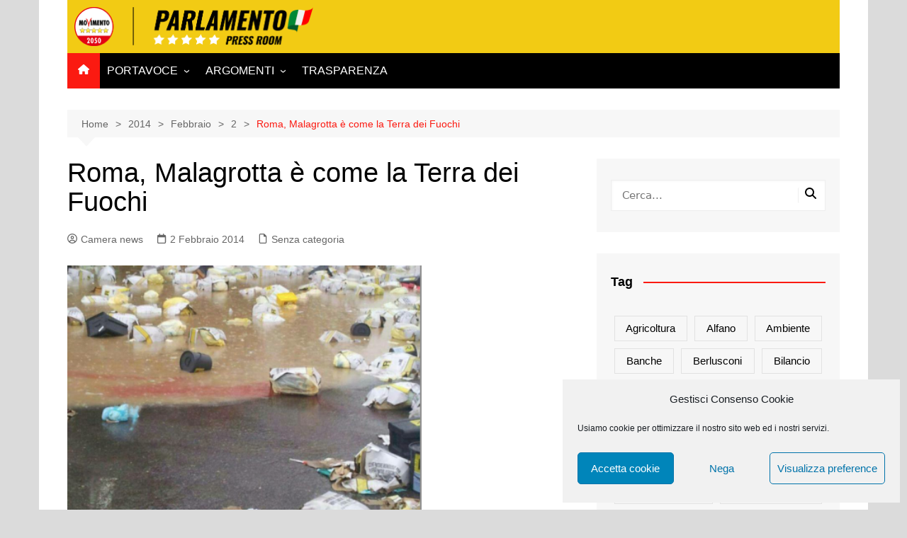

--- FILE ---
content_type: text/html; charset=UTF-8
request_url: https://parlamentari5stelle.it/2014/02/02/roma_malagrotta_e_come_la_terra_dei_fuochi/
body_size: 17618
content:
		<!doctype html>
		<html lang="it-IT">
				<head>
			<meta charset="UTF-8">
			<meta name="viewport" content="width=device-width, initial-scale=1">
			<link rel="profile" href="http://gmpg.org/xfn/11">
			<title>Roma, Malagrotta è come la Terra dei Fuochi &#8211; Parlamentari M5S Press Room</title>
<meta name='robots' content='max-image-preview:large' />
	<style>img:is([sizes="auto" i], [sizes^="auto," i]) { contain-intrinsic-size: 3000px 1500px }</style>
	<link rel="alternate" type="application/rss+xml" title="Parlamentari M5S Press Room &raquo; Feed" href="https://parlamentari5stelle.it/feed/" />
<link rel="alternate" type="application/rss+xml" title="Parlamentari M5S Press Room &raquo; Feed dei commenti" href="https://parlamentari5stelle.it/comments/feed/" />
<script type="text/javascript" id="wpp-js" src="https://parlamentari5stelle.it/wp-content/plugins/wordpress-popular-posts/assets/js/wpp.min.js?ver=7.3.1" data-sampling="0" data-sampling-rate="100" data-api-url="https://parlamentari5stelle.it/wp-json/wordpress-popular-posts" data-post-id="439" data-token="c651d81eb9" data-lang="0" data-debug="0"></script>
<script type="text/javascript">
/* <![CDATA[ */
window._wpemojiSettings = {"baseUrl":"https:\/\/s.w.org\/images\/core\/emoji\/15.1.0\/72x72\/","ext":".png","svgUrl":"https:\/\/s.w.org\/images\/core\/emoji\/15.1.0\/svg\/","svgExt":".svg","source":{"concatemoji":"https:\/\/parlamentari5stelle.it\/wp-includes\/js\/wp-emoji-release.min.js?ver=6.8.1"}};
/*! This file is auto-generated */
!function(i,n){var o,s,e;function c(e){try{var t={supportTests:e,timestamp:(new Date).valueOf()};sessionStorage.setItem(o,JSON.stringify(t))}catch(e){}}function p(e,t,n){e.clearRect(0,0,e.canvas.width,e.canvas.height),e.fillText(t,0,0);var t=new Uint32Array(e.getImageData(0,0,e.canvas.width,e.canvas.height).data),r=(e.clearRect(0,0,e.canvas.width,e.canvas.height),e.fillText(n,0,0),new Uint32Array(e.getImageData(0,0,e.canvas.width,e.canvas.height).data));return t.every(function(e,t){return e===r[t]})}function u(e,t,n){switch(t){case"flag":return n(e,"\ud83c\udff3\ufe0f\u200d\u26a7\ufe0f","\ud83c\udff3\ufe0f\u200b\u26a7\ufe0f")?!1:!n(e,"\ud83c\uddfa\ud83c\uddf3","\ud83c\uddfa\u200b\ud83c\uddf3")&&!n(e,"\ud83c\udff4\udb40\udc67\udb40\udc62\udb40\udc65\udb40\udc6e\udb40\udc67\udb40\udc7f","\ud83c\udff4\u200b\udb40\udc67\u200b\udb40\udc62\u200b\udb40\udc65\u200b\udb40\udc6e\u200b\udb40\udc67\u200b\udb40\udc7f");case"emoji":return!n(e,"\ud83d\udc26\u200d\ud83d\udd25","\ud83d\udc26\u200b\ud83d\udd25")}return!1}function f(e,t,n){var r="undefined"!=typeof WorkerGlobalScope&&self instanceof WorkerGlobalScope?new OffscreenCanvas(300,150):i.createElement("canvas"),a=r.getContext("2d",{willReadFrequently:!0}),o=(a.textBaseline="top",a.font="600 32px Arial",{});return e.forEach(function(e){o[e]=t(a,e,n)}),o}function t(e){var t=i.createElement("script");t.src=e,t.defer=!0,i.head.appendChild(t)}"undefined"!=typeof Promise&&(o="wpEmojiSettingsSupports",s=["flag","emoji"],n.supports={everything:!0,everythingExceptFlag:!0},e=new Promise(function(e){i.addEventListener("DOMContentLoaded",e,{once:!0})}),new Promise(function(t){var n=function(){try{var e=JSON.parse(sessionStorage.getItem(o));if("object"==typeof e&&"number"==typeof e.timestamp&&(new Date).valueOf()<e.timestamp+604800&&"object"==typeof e.supportTests)return e.supportTests}catch(e){}return null}();if(!n){if("undefined"!=typeof Worker&&"undefined"!=typeof OffscreenCanvas&&"undefined"!=typeof URL&&URL.createObjectURL&&"undefined"!=typeof Blob)try{var e="postMessage("+f.toString()+"("+[JSON.stringify(s),u.toString(),p.toString()].join(",")+"));",r=new Blob([e],{type:"text/javascript"}),a=new Worker(URL.createObjectURL(r),{name:"wpTestEmojiSupports"});return void(a.onmessage=function(e){c(n=e.data),a.terminate(),t(n)})}catch(e){}c(n=f(s,u,p))}t(n)}).then(function(e){for(var t in e)n.supports[t]=e[t],n.supports.everything=n.supports.everything&&n.supports[t],"flag"!==t&&(n.supports.everythingExceptFlag=n.supports.everythingExceptFlag&&n.supports[t]);n.supports.everythingExceptFlag=n.supports.everythingExceptFlag&&!n.supports.flag,n.DOMReady=!1,n.readyCallback=function(){n.DOMReady=!0}}).then(function(){return e}).then(function(){var e;n.supports.everything||(n.readyCallback(),(e=n.source||{}).concatemoji?t(e.concatemoji):e.wpemoji&&e.twemoji&&(t(e.twemoji),t(e.wpemoji)))}))}((window,document),window._wpemojiSettings);
/* ]]> */
</script>
<style id='wp-emoji-styles-inline-css' type='text/css'>

	img.wp-smiley, img.emoji {
		display: inline !important;
		border: none !important;
		box-shadow: none !important;
		height: 1em !important;
		width: 1em !important;
		margin: 0 0.07em !important;
		vertical-align: -0.1em !important;
		background: none !important;
		padding: 0 !important;
	}
</style>
<link rel='stylesheet' id='wp-block-library-css' href='https://parlamentari5stelle.it/wp-includes/css/dist/block-library/style.min.css?ver=6.8.1' type='text/css' media='all' />
<style id='wp-block-library-theme-inline-css' type='text/css'>
.wp-block-audio :where(figcaption){color:#555;font-size:13px;text-align:center}.is-dark-theme .wp-block-audio :where(figcaption){color:#ffffffa6}.wp-block-audio{margin:0 0 1em}.wp-block-code{border:1px solid #ccc;border-radius:4px;font-family:Menlo,Consolas,monaco,monospace;padding:.8em 1em}.wp-block-embed :where(figcaption){color:#555;font-size:13px;text-align:center}.is-dark-theme .wp-block-embed :where(figcaption){color:#ffffffa6}.wp-block-embed{margin:0 0 1em}.blocks-gallery-caption{color:#555;font-size:13px;text-align:center}.is-dark-theme .blocks-gallery-caption{color:#ffffffa6}:root :where(.wp-block-image figcaption){color:#555;font-size:13px;text-align:center}.is-dark-theme :root :where(.wp-block-image figcaption){color:#ffffffa6}.wp-block-image{margin:0 0 1em}.wp-block-pullquote{border-bottom:4px solid;border-top:4px solid;color:currentColor;margin-bottom:1.75em}.wp-block-pullquote cite,.wp-block-pullquote footer,.wp-block-pullquote__citation{color:currentColor;font-size:.8125em;font-style:normal;text-transform:uppercase}.wp-block-quote{border-left:.25em solid;margin:0 0 1.75em;padding-left:1em}.wp-block-quote cite,.wp-block-quote footer{color:currentColor;font-size:.8125em;font-style:normal;position:relative}.wp-block-quote:where(.has-text-align-right){border-left:none;border-right:.25em solid;padding-left:0;padding-right:1em}.wp-block-quote:where(.has-text-align-center){border:none;padding-left:0}.wp-block-quote.is-large,.wp-block-quote.is-style-large,.wp-block-quote:where(.is-style-plain){border:none}.wp-block-search .wp-block-search__label{font-weight:700}.wp-block-search__button{border:1px solid #ccc;padding:.375em .625em}:where(.wp-block-group.has-background){padding:1.25em 2.375em}.wp-block-separator.has-css-opacity{opacity:.4}.wp-block-separator{border:none;border-bottom:2px solid;margin-left:auto;margin-right:auto}.wp-block-separator.has-alpha-channel-opacity{opacity:1}.wp-block-separator:not(.is-style-wide):not(.is-style-dots){width:100px}.wp-block-separator.has-background:not(.is-style-dots){border-bottom:none;height:1px}.wp-block-separator.has-background:not(.is-style-wide):not(.is-style-dots){height:2px}.wp-block-table{margin:0 0 1em}.wp-block-table td,.wp-block-table th{word-break:normal}.wp-block-table :where(figcaption){color:#555;font-size:13px;text-align:center}.is-dark-theme .wp-block-table :where(figcaption){color:#ffffffa6}.wp-block-video :where(figcaption){color:#555;font-size:13px;text-align:center}.is-dark-theme .wp-block-video :where(figcaption){color:#ffffffa6}.wp-block-video{margin:0 0 1em}:root :where(.wp-block-template-part.has-background){margin-bottom:0;margin-top:0;padding:1.25em 2.375em}
</style>
<style id='classic-theme-styles-inline-css' type='text/css'>
/*! This file is auto-generated */
.wp-block-button__link{color:#fff;background-color:#32373c;border-radius:9999px;box-shadow:none;text-decoration:none;padding:calc(.667em + 2px) calc(1.333em + 2px);font-size:1.125em}.wp-block-file__button{background:#32373c;color:#fff;text-decoration:none}
</style>
<style id='global-styles-inline-css' type='text/css'>
:root{--wp--preset--aspect-ratio--square: 1;--wp--preset--aspect-ratio--4-3: 4/3;--wp--preset--aspect-ratio--3-4: 3/4;--wp--preset--aspect-ratio--3-2: 3/2;--wp--preset--aspect-ratio--2-3: 2/3;--wp--preset--aspect-ratio--16-9: 16/9;--wp--preset--aspect-ratio--9-16: 9/16;--wp--preset--color--black: #000000;--wp--preset--color--cyan-bluish-gray: #abb8c3;--wp--preset--color--white: #ffffff;--wp--preset--color--pale-pink: #f78da7;--wp--preset--color--vivid-red: #cf2e2e;--wp--preset--color--luminous-vivid-orange: #ff6900;--wp--preset--color--luminous-vivid-amber: #fcb900;--wp--preset--color--light-green-cyan: #7bdcb5;--wp--preset--color--vivid-green-cyan: #00d084;--wp--preset--color--pale-cyan-blue: #8ed1fc;--wp--preset--color--vivid-cyan-blue: #0693e3;--wp--preset--color--vivid-purple: #9b51e0;--wp--preset--gradient--vivid-cyan-blue-to-vivid-purple: linear-gradient(135deg,rgba(6,147,227,1) 0%,rgb(155,81,224) 100%);--wp--preset--gradient--light-green-cyan-to-vivid-green-cyan: linear-gradient(135deg,rgb(122,220,180) 0%,rgb(0,208,130) 100%);--wp--preset--gradient--luminous-vivid-amber-to-luminous-vivid-orange: linear-gradient(135deg,rgba(252,185,0,1) 0%,rgba(255,105,0,1) 100%);--wp--preset--gradient--luminous-vivid-orange-to-vivid-red: linear-gradient(135deg,rgba(255,105,0,1) 0%,rgb(207,46,46) 100%);--wp--preset--gradient--very-light-gray-to-cyan-bluish-gray: linear-gradient(135deg,rgb(238,238,238) 0%,rgb(169,184,195) 100%);--wp--preset--gradient--cool-to-warm-spectrum: linear-gradient(135deg,rgb(74,234,220) 0%,rgb(151,120,209) 20%,rgb(207,42,186) 40%,rgb(238,44,130) 60%,rgb(251,105,98) 80%,rgb(254,248,76) 100%);--wp--preset--gradient--blush-light-purple: linear-gradient(135deg,rgb(255,206,236) 0%,rgb(152,150,240) 100%);--wp--preset--gradient--blush-bordeaux: linear-gradient(135deg,rgb(254,205,165) 0%,rgb(254,45,45) 50%,rgb(107,0,62) 100%);--wp--preset--gradient--luminous-dusk: linear-gradient(135deg,rgb(255,203,112) 0%,rgb(199,81,192) 50%,rgb(65,88,208) 100%);--wp--preset--gradient--pale-ocean: linear-gradient(135deg,rgb(255,245,203) 0%,rgb(182,227,212) 50%,rgb(51,167,181) 100%);--wp--preset--gradient--electric-grass: linear-gradient(135deg,rgb(202,248,128) 0%,rgb(113,206,126) 100%);--wp--preset--gradient--midnight: linear-gradient(135deg,rgb(2,3,129) 0%,rgb(40,116,252) 100%);--wp--preset--font-size--small: 16px;--wp--preset--font-size--medium: 28px;--wp--preset--font-size--large: 32px;--wp--preset--font-size--x-large: 42px;--wp--preset--font-size--larger: 38px;--wp--preset--spacing--20: 0.44rem;--wp--preset--spacing--30: 0.67rem;--wp--preset--spacing--40: 1rem;--wp--preset--spacing--50: 1.5rem;--wp--preset--spacing--60: 2.25rem;--wp--preset--spacing--70: 3.38rem;--wp--preset--spacing--80: 5.06rem;--wp--preset--shadow--natural: 6px 6px 9px rgba(0, 0, 0, 0.2);--wp--preset--shadow--deep: 12px 12px 50px rgba(0, 0, 0, 0.4);--wp--preset--shadow--sharp: 6px 6px 0px rgba(0, 0, 0, 0.2);--wp--preset--shadow--outlined: 6px 6px 0px -3px rgba(255, 255, 255, 1), 6px 6px rgba(0, 0, 0, 1);--wp--preset--shadow--crisp: 6px 6px 0px rgba(0, 0, 0, 1);}:where(.is-layout-flex){gap: 0.5em;}:where(.is-layout-grid){gap: 0.5em;}body .is-layout-flex{display: flex;}.is-layout-flex{flex-wrap: wrap;align-items: center;}.is-layout-flex > :is(*, div){margin: 0;}body .is-layout-grid{display: grid;}.is-layout-grid > :is(*, div){margin: 0;}:where(.wp-block-columns.is-layout-flex){gap: 2em;}:where(.wp-block-columns.is-layout-grid){gap: 2em;}:where(.wp-block-post-template.is-layout-flex){gap: 1.25em;}:where(.wp-block-post-template.is-layout-grid){gap: 1.25em;}.has-black-color{color: var(--wp--preset--color--black) !important;}.has-cyan-bluish-gray-color{color: var(--wp--preset--color--cyan-bluish-gray) !important;}.has-white-color{color: var(--wp--preset--color--white) !important;}.has-pale-pink-color{color: var(--wp--preset--color--pale-pink) !important;}.has-vivid-red-color{color: var(--wp--preset--color--vivid-red) !important;}.has-luminous-vivid-orange-color{color: var(--wp--preset--color--luminous-vivid-orange) !important;}.has-luminous-vivid-amber-color{color: var(--wp--preset--color--luminous-vivid-amber) !important;}.has-light-green-cyan-color{color: var(--wp--preset--color--light-green-cyan) !important;}.has-vivid-green-cyan-color{color: var(--wp--preset--color--vivid-green-cyan) !important;}.has-pale-cyan-blue-color{color: var(--wp--preset--color--pale-cyan-blue) !important;}.has-vivid-cyan-blue-color{color: var(--wp--preset--color--vivid-cyan-blue) !important;}.has-vivid-purple-color{color: var(--wp--preset--color--vivid-purple) !important;}.has-black-background-color{background-color: var(--wp--preset--color--black) !important;}.has-cyan-bluish-gray-background-color{background-color: var(--wp--preset--color--cyan-bluish-gray) !important;}.has-white-background-color{background-color: var(--wp--preset--color--white) !important;}.has-pale-pink-background-color{background-color: var(--wp--preset--color--pale-pink) !important;}.has-vivid-red-background-color{background-color: var(--wp--preset--color--vivid-red) !important;}.has-luminous-vivid-orange-background-color{background-color: var(--wp--preset--color--luminous-vivid-orange) !important;}.has-luminous-vivid-amber-background-color{background-color: var(--wp--preset--color--luminous-vivid-amber) !important;}.has-light-green-cyan-background-color{background-color: var(--wp--preset--color--light-green-cyan) !important;}.has-vivid-green-cyan-background-color{background-color: var(--wp--preset--color--vivid-green-cyan) !important;}.has-pale-cyan-blue-background-color{background-color: var(--wp--preset--color--pale-cyan-blue) !important;}.has-vivid-cyan-blue-background-color{background-color: var(--wp--preset--color--vivid-cyan-blue) !important;}.has-vivid-purple-background-color{background-color: var(--wp--preset--color--vivid-purple) !important;}.has-black-border-color{border-color: var(--wp--preset--color--black) !important;}.has-cyan-bluish-gray-border-color{border-color: var(--wp--preset--color--cyan-bluish-gray) !important;}.has-white-border-color{border-color: var(--wp--preset--color--white) !important;}.has-pale-pink-border-color{border-color: var(--wp--preset--color--pale-pink) !important;}.has-vivid-red-border-color{border-color: var(--wp--preset--color--vivid-red) !important;}.has-luminous-vivid-orange-border-color{border-color: var(--wp--preset--color--luminous-vivid-orange) !important;}.has-luminous-vivid-amber-border-color{border-color: var(--wp--preset--color--luminous-vivid-amber) !important;}.has-light-green-cyan-border-color{border-color: var(--wp--preset--color--light-green-cyan) !important;}.has-vivid-green-cyan-border-color{border-color: var(--wp--preset--color--vivid-green-cyan) !important;}.has-pale-cyan-blue-border-color{border-color: var(--wp--preset--color--pale-cyan-blue) !important;}.has-vivid-cyan-blue-border-color{border-color: var(--wp--preset--color--vivid-cyan-blue) !important;}.has-vivid-purple-border-color{border-color: var(--wp--preset--color--vivid-purple) !important;}.has-vivid-cyan-blue-to-vivid-purple-gradient-background{background: var(--wp--preset--gradient--vivid-cyan-blue-to-vivid-purple) !important;}.has-light-green-cyan-to-vivid-green-cyan-gradient-background{background: var(--wp--preset--gradient--light-green-cyan-to-vivid-green-cyan) !important;}.has-luminous-vivid-amber-to-luminous-vivid-orange-gradient-background{background: var(--wp--preset--gradient--luminous-vivid-amber-to-luminous-vivid-orange) !important;}.has-luminous-vivid-orange-to-vivid-red-gradient-background{background: var(--wp--preset--gradient--luminous-vivid-orange-to-vivid-red) !important;}.has-very-light-gray-to-cyan-bluish-gray-gradient-background{background: var(--wp--preset--gradient--very-light-gray-to-cyan-bluish-gray) !important;}.has-cool-to-warm-spectrum-gradient-background{background: var(--wp--preset--gradient--cool-to-warm-spectrum) !important;}.has-blush-light-purple-gradient-background{background: var(--wp--preset--gradient--blush-light-purple) !important;}.has-blush-bordeaux-gradient-background{background: var(--wp--preset--gradient--blush-bordeaux) !important;}.has-luminous-dusk-gradient-background{background: var(--wp--preset--gradient--luminous-dusk) !important;}.has-pale-ocean-gradient-background{background: var(--wp--preset--gradient--pale-ocean) !important;}.has-electric-grass-gradient-background{background: var(--wp--preset--gradient--electric-grass) !important;}.has-midnight-gradient-background{background: var(--wp--preset--gradient--midnight) !important;}.has-small-font-size{font-size: var(--wp--preset--font-size--small) !important;}.has-medium-font-size{font-size: var(--wp--preset--font-size--medium) !important;}.has-large-font-size{font-size: var(--wp--preset--font-size--large) !important;}.has-x-large-font-size{font-size: var(--wp--preset--font-size--x-large) !important;}
:where(.wp-block-post-template.is-layout-flex){gap: 1.25em;}:where(.wp-block-post-template.is-layout-grid){gap: 1.25em;}
:where(.wp-block-columns.is-layout-flex){gap: 2em;}:where(.wp-block-columns.is-layout-grid){gap: 2em;}
:root :where(.wp-block-pullquote){font-size: 1.5em;line-height: 1.6;}
</style>
<link rel='stylesheet' id='pb-accordion-blocks-style-css' href='https://parlamentari5stelle.it/wp-content/plugins/accordion-blocks/build/index.css?ver=1.5.0' type='text/css' media='all' />
<link rel='stylesheet' id='cmplz-general-css' href='https://parlamentari5stelle.it/wp-content/plugins/complianz-gdpr/assets/css/cookieblocker.min.css?ver=1747030037' type='text/css' media='all' />
<link rel='stylesheet' id='wordpress-popular-posts-css-css' href='https://parlamentari5stelle.it/wp-content/plugins/wordpress-popular-posts/assets/css/wpp.css?ver=7.3.1' type='text/css' media='all' />
<link rel='stylesheet' id='cream-magazine-style-css' href='https://parlamentari5stelle.it/wp-content/themes/cream-magazine/style.css?ver=2.1.10' type='text/css' media='all' />
<link rel='stylesheet' id='cream-magazine-main-css' href='https://parlamentari5stelle.it/wp-content/themes/cream-magazine/assets/dist/css/main.css?ver=2.1.10' type='text/css' media='all' />
<script type="text/javascript" src="https://parlamentari5stelle.it/wp-includes/js/jquery/jquery.min.js?ver=3.7.1" id="jquery-core-js"></script>
<script type="text/javascript" src="https://parlamentari5stelle.it/wp-includes/js/jquery/jquery-migrate.min.js?ver=3.4.1" id="jquery-migrate-js"></script>
<link rel="https://api.w.org/" href="https://parlamentari5stelle.it/wp-json/" /><link rel="alternate" title="JSON" type="application/json" href="https://parlamentari5stelle.it/wp-json/wp/v2/posts/439" /><link rel="EditURI" type="application/rsd+xml" title="RSD" href="https://parlamentari5stelle.it/xmlrpc.php?rsd" />
<link rel="canonical" href="https://parlamentari5stelle.it/2014/02/02/roma_malagrotta_e_come_la_terra_dei_fuochi/" />
<link rel='shortlink' href='https://parlamentari5stelle.it/?p=439' />
<link rel="alternate" title="oEmbed (JSON)" type="application/json+oembed" href="https://parlamentari5stelle.it/wp-json/oembed/1.0/embed?url=https%3A%2F%2Fparlamentari5stelle.it%2F2014%2F02%2F02%2Froma_malagrotta_e_come_la_terra_dei_fuochi%2F" />
<link rel="alternate" title="oEmbed (XML)" type="text/xml+oembed" href="https://parlamentari5stelle.it/wp-json/oembed/1.0/embed?url=https%3A%2F%2Fparlamentari5stelle.it%2F2014%2F02%2F02%2Froma_malagrotta_e_come_la_terra_dei_fuochi%2F&#038;format=xml" />
<meta name="google-site-verification" content="9LB2vL_LyTHH9DSf_zupYIB8BgZTFvfCx33G3P9xYLc" />
<script type="text/plain" data-service="google-analytics" data-category="statistics">
  (function(i,s,o,g,r,a,m){i['GoogleAnalyticsObject']=r;i[r]=i[r]||function(){
  (i[r].q=i[r].q||[]).push(arguments)},i[r].l=1*new Date();a=s.createElement(o),
  m=s.getElementsByTagName(o)[0];a.async=1;a.src=g;m.parentNode.insertBefore(a,m)
  })(window,document,'script','https://www.google-analytics.com/analytics.js','ga');

  ga('create', 'UA-41059378-5', 'auto');
  ga('set', 'anonymizeIp', true);
  ga('send', 'pageview');

</script>

<!-- Google Fonts -->
    <link href='https://fonts.googleapis.com/css?family=Montserrat:400,700' rel='stylesheet' type='text/css'>
    <link href='https://fonts.googleapis.com/css?family=Roboto:400,400italic,300,300italic,500,700' rel='stylesheet' type='text/css'>
    <link href="https://fonts.googleapis.com/css?family=Oswald:200,300,400,500,600,700&display=swap" rel="stylesheet">
    <link href="https://fonts.googleapis.com/css?family=Titillium+Web:200,200i,300,300i,400,400i,600,600i,700,700i,900&display=swap" rel="stylesheet">
    <link href="https://fonts.googleapis.com/css?family=Merriweather&display=swap" rel="stylesheet">			<style>.cmplz-hidden {
					display: none !important;
				}</style>            <style id="wpp-loading-animation-styles">@-webkit-keyframes bgslide{from{background-position-x:0}to{background-position-x:-200%}}@keyframes bgslide{from{background-position-x:0}to{background-position-x:-200%}}.wpp-widget-block-placeholder,.wpp-shortcode-placeholder{margin:0 auto;width:60px;height:3px;background:#dd3737;background:linear-gradient(90deg,#dd3737 0%,#571313 10%,#dd3737 100%);background-size:200% auto;border-radius:3px;-webkit-animation:bgslide 1s infinite linear;animation:bgslide 1s infinite linear}</style>
            <style>a:hover{text-decoration:none !important;}button,input[type="button"],input[type="reset"],input[type="submit"],.primary-navigation > ul > li.home-btn,.cm_header_lay_three .primary-navigation > ul > li.home-btn,.news_ticker_wrap .ticker_head,#toTop,.section-title h2::after,.sidebar-widget-area .widget .widget-title h2::after,.footer-widget-container .widget .widget-title h2::after,#comments div#respond h3#reply-title::after,#comments h2.comments-title:after,.post_tags a,.owl-carousel .owl-nav button.owl-prev,.owl-carousel .owl-nav button.owl-next,.cm_author_widget .author-detail-link a,.error_foot form input[type="submit"],.widget_search form input[type="submit"],.header-search-container input[type="submit"],.trending_widget_carousel .owl-dots button.owl-dot,.pagination .page-numbers.current,.post-navigation .nav-links .nav-previous a,.post-navigation .nav-links .nav-next a,#comments form input[type="submit"],footer .widget.widget_search form input[type="submit"]:hover,.widget_product_search .woocommerce-product-search button[type="submit"],.woocommerce ul.products li.product .button,.woocommerce .woocommerce-pagination ul.page-numbers li span.current,.woocommerce .product div.summary .cart button.single_add_to_cart_button,.woocommerce .product div.woocommerce-tabs div.panel #reviews #review_form_wrapper .comment-form p.form-submit .submit,.woocommerce .product section.related > h2::after,.woocommerce .cart .button:hover,.woocommerce .cart .button:focus,.woocommerce .cart input.button:hover,.woocommerce .cart input.button:focus,.woocommerce #respond input#submit:hover,.woocommerce #respond input#submit:focus,.woocommerce button.button:hover,.woocommerce button.button:focus,.woocommerce input.button:hover,.woocommerce input.button:focus,.woocommerce #respond input#submit.alt:hover,.woocommerce a.button.alt:hover,.woocommerce button.button.alt:hover,.woocommerce input.button.alt:hover,.woocommerce a.remove:hover,.woocommerce-account .woocommerce-MyAccount-navigation ul li.is-active a,.woocommerce a.button:hover,.woocommerce a.button:focus,.widget_product_tag_cloud .tagcloud a:hover,.widget_product_tag_cloud .tagcloud a:focus,.woocommerce .widget_price_filter .price_slider_wrapper .ui-slider .ui-slider-handle,.error_page_top_portion,.primary-navigation ul li a span.menu-item-description{background-color:#fb1a11}a:hover,.post_title h2 a:hover,.post_title h2 a:focus,.post_meta li a:hover,.post_meta li a:focus,ul.social-icons li a[href*=".com"]:hover::before,.ticker_carousel .owl-nav button.owl-prev i,.ticker_carousel .owl-nav button.owl-next i,.news_ticker_wrap .ticker_items .item a:hover,.news_ticker_wrap .ticker_items .item a:focus,.cm_banner .post_title h2 a:hover,.cm_banner .post_meta li a:hover,.cm_middle_post_widget_one .post_title h2 a:hover,.cm_middle_post_widget_one .post_meta li a:hover,.cm_middle_post_widget_three .post_thumb .post-holder a:hover,.cm_middle_post_widget_three .post_thumb .post-holder a:focus,.cm_middle_post_widget_six .middle_widget_six_carousel .item .card .card_content a:hover,.cm_middle_post_widget_six .middle_widget_six_carousel .item .card .card_content a:focus,.cm_post_widget_twelve .card .post-holder a:hover,.cm_post_widget_twelve .card .post-holder a:focus,.cm_post_widget_seven .card .card_content a:hover,.cm_post_widget_seven .card .card_content a:focus,.copyright_section a:hover,.footer_nav ul li a:hover,.breadcrumb ul li:last-child span,.pagination .page-numbers:hover,#comments ol.comment-list li article footer.comment-meta .comment-metadata span.edit-link a:hover,#comments ol.comment-list li article .reply a:hover,.social-share ul li a:hover,ul.social-icons li a:hover,ul.social-icons li a:focus,.woocommerce ul.products li.product a:hover,.woocommerce ul.products li.product .price,.woocommerce .woocommerce-pagination ul.page-numbers li a.page-numbers:hover,.woocommerce div.product p.price,.woocommerce div.product span.price,.video_section .video_details .post_title h2 a:hover,.primary-navigation.dark li a:hover,footer .footer_inner a:hover,.footer-widget-container ul.post_meta li:hover span,.footer-widget-container ul.post_meta li:hover a,ul.post_meta li a:hover,.cm-post-widget-two .big-card .post-holder .post_title h2 a:hover,.cm-post-widget-two .big-card .post_meta li a:hover,.copyright_section .copyrights a,.breadcrumb ul li a:hover,.breadcrumb ul li a:hover span{color:#fb1a11}.ticker_carousel .owl-nav button.owl-prev,.ticker_carousel .owl-nav button.owl-next,.error_foot form input[type="submit"],.widget_search form input[type="submit"],.pagination .page-numbers:hover,#comments form input[type="submit"],.social-share ul li a:hover,.header-search-container .search-form-entry,.widget_product_search .woocommerce-product-search button[type="submit"],.woocommerce .woocommerce-pagination ul.page-numbers li span.current,.woocommerce .woocommerce-pagination ul.page-numbers li a.page-numbers:hover,.woocommerce a.remove:hover,.ticker_carousel .owl-nav button.owl-prev:hover,.ticker_carousel .owl-nav button.owl-next:hover,footer .widget.widget_search form input[type="submit"]:hover,.trending_widget_carousel .owl-dots button.owl-dot,.the_content blockquote,.widget_tag_cloud .tagcloud a:hover{border-color:#fb1a11}.ticker_carousel.owl-carousel .owl-nav button:hover svg{color:#fb1a11;fill:#fb1a11;}header .mask{background-color:rgba(0,0,0,0.2);}.site-description{color:#000000;}body{font-family:Arial,sans-serif;font-weight:inherit;}h1,h2,h3,h4,h5,h6,.site-title{font-family:Arial,sans-serif;font-weight:inherit;}.entry_cats ul.post-categories li a{background-color:#FF3D00;color:#fff;}.entry_cats ul.post-categories li a:hover,.cm_middle_post_widget_six .middle_widget_six_carousel .item .card .card_content .entry_cats ul.post-categories li a:hover{background-color:#010101;color:#fff;}.the_content a{color:#FF3D00;}.the_content a:hover{color:#010101;}.post-display-grid .card_content .cm-post-excerpt{margin-top:15px;}</style><style type="text/css" id="custom-background-css">
body.custom-background { background-color: #dbdbdb; }
</style>
	<link rel="icon" href="https://parlamentari5stelle.it/wp-content/uploads/2021/09/cropped-Logo-M5S-2050-32x32.png" sizes="32x32" />
<link rel="icon" href="https://parlamentari5stelle.it/wp-content/uploads/2021/09/cropped-Logo-M5S-2050-192x192.png" sizes="192x192" />
<link rel="apple-touch-icon" href="https://parlamentari5stelle.it/wp-content/uploads/2021/09/cropped-Logo-M5S-2050-180x180.png" />
<meta name="msapplication-TileImage" content="https://parlamentari5stelle.it/wp-content/uploads/2021/09/cropped-Logo-M5S-2050-270x270.png" />
		<style type="text/css" id="wp-custom-css">
			.copyrights {
   display: none
}

.wpp-post-titlee {
   text-transform: uppercase;
}

/* FABIUZ */
.logom5s{
    max-width: 250px;
    height: 50px;
    margin-top:3px;
  }

.logom5s-footer{
    max-width: 190px;
    padding-bottom: 20px;
}

#top-menu{color:#000;}

.navbar-default .navbar-nav > li > a {
    color: #000;
}

#mu-menu .navbar-default .navbar-nav li > a:hover {
background-color:#d61d1d;
color:#fff;
}

#mu-menu .navbar-default .navbar-nav li > a:hover, #mu-menu .navbar-default .navbar-nav li > a:focus {
    border-color: transparent;

}

#mu-menu .navbar-default .navbar-nav li .dropdown-menu {
    border-top: 0px solid transparent;
}

#top-menu {
    color: #000;
    font-family: 'Oswald', sans-serif;
    text-transform: uppercase;
    font-weight: bold;
    font-size: 14px;
}


.line{
  border-right:1px solid rgba(142, 142, 142, 0.25);
}

.social-foot {
    color: #888888;
    display: inline-block;
    font-size: 14px;
    font-weight: normal;
    padding: 0px 0 10px 15px;
    text-align: left;
      -webkit-transition: all 0.5s;
  -moz-transition: all 0.5s;
  -ms-transition: all 0.5s;
  -o-transition: all 0.5s;
  transition: all 0.5s;

}

.social-foot:hover {
    color: #F2CB14;
}

.text-privacy { 
    margin-top: 10px;}

.text-privacy a{ 
    font-family: 'Titillium Web', sans-serif;
    color: #939393;
    font-size: 13px;
    margin-left: 5px;
    -moz-transition: all 0.5s;
    -ms-transition: all 0.5s;
    -o-transition: all 0.5s;
    transition: all 0.5s;
    font-weight: 500;
}

.text-privacy a:hover{ 
    color: #F2CB14;
  }

.logo-container {
    padding: 10px 10px;
    background: #F2CB14;
}
		</style>
				</head>
				<body data-cmplz=1 class="wp-singular post-template-default single single-post postid-439 single-format-standard custom-background wp-custom-logo wp-embed-responsive wp-theme-cream-magazine right-sidebar boxed">
						<a class="skip-link screen-reader-text" href="#content">Salta al contenuto</a>
				<div class="page-wrapper">
		<header class="general-header cm-header-style-one">
		<div class="cm-container">
		<div class="logo-container">
			<div class="row align-items-center">
				<div class="cm-col-lg-4 cm-col-12">
							<div class="logo">
			<a href="https://parlamentari5stelle.it/" class="custom-logo-link" rel="home"><img width="1354" height="221" src="https://parlamentari5stelle.it/wp-content/uploads/2021/09/logo2050.png" class="custom-logo" alt="Parlamentari M5S Press Room" decoding="async" fetchpriority="high" srcset="https://parlamentari5stelle.it/wp-content/uploads/2021/09/logo2050.png 1354w, https://parlamentari5stelle.it/wp-content/uploads/2021/09/logo2050-300x49.png 300w, https://parlamentari5stelle.it/wp-content/uploads/2021/09/logo2050-1024x167.png 1024w, https://parlamentari5stelle.it/wp-content/uploads/2021/09/logo2050-768x125.png 768w" sizes="(max-width: 1354px) 100vw, 1354px" /></a>		</div><!-- .logo -->
						</div><!-- .col -->
							</div><!-- .row -->
		</div><!-- .logo-container -->
		<nav class="main-navigation">
			<div id="main-nav" class="primary-navigation">
				<ul id="menu-principale" class=""><li class="home-btn"><a href="https://parlamentari5stelle.it/"><svg xmlns="http://www.w3.org/2000/svg" viewBox="0 0 576 512"><path d="M575.8 255.5c0 18-15 32.1-32 32.1l-32 0 .7 160.2c0 2.7-.2 5.4-.5 8.1l0 16.2c0 22.1-17.9 40-40 40l-16 0c-1.1 0-2.2 0-3.3-.1c-1.4 .1-2.8 .1-4.2 .1L416 512l-24 0c-22.1 0-40-17.9-40-40l0-24 0-64c0-17.7-14.3-32-32-32l-64 0c-17.7 0-32 14.3-32 32l0 64 0 24c0 22.1-17.9 40-40 40l-24 0-31.9 0c-1.5 0-3-.1-4.5-.2c-1.2 .1-2.4 .2-3.6 .2l-16 0c-22.1 0-40-17.9-40-40l0-112c0-.9 0-1.9 .1-2.8l0-69.7-32 0c-18 0-32-14-32-32.1c0-9 3-17 10-24L266.4 8c7-7 15-8 22-8s15 2 21 7L564.8 231.5c8 7 12 15 11 24z"/></svg></a></li><li id="menu-item-10090" class="menu-item menu-item-type-custom menu-item-object-custom menu-item-has-children menu-item-10090"><a href="#">PORTAVOCE</a>
<ul class="sub-menu">
	<li id="menu-item-10091" class="menu-item menu-item-type-custom menu-item-object-custom menu-item-10091"><a target="_blank" href="https://www.camera.it/leg18/217?idlegislatura=18&#038;shadow_gruppi_parlamentari=3051&#038;shadow_gruppi_misti=&#038;tipoVis=">CAMERA</a></li>
	<li id="menu-item-10092" class="menu-item menu-item-type-custom menu-item-object-custom menu-item-10092"><a target="_blank" href="https://www.senato.it/leg/18/BGT/Schede/Gruppi/00000071.htm">SENATO</a></li>
</ul>
</li>
<li id="menu-item-10089" class="menu-item menu-item-type-custom menu-item-object-custom menu-item-has-children menu-item-10089"><a href="#">ARGOMENTI</a>
<ul class="sub-menu">
	<li id="menu-item-10071" class="menu-item menu-item-type-taxonomy menu-item-object-category menu-item-10071"><a href="https://parlamentari5stelle.it/category/aff-costituzionali-ed-interno/">Aff. Costituzionali ed Interno</a></li>
	<li id="menu-item-10072" class="menu-item menu-item-type-taxonomy menu-item-object-category menu-item-10072"><a href="https://parlamentari5stelle.it/category/affari-esteri/">Affari esteri</a></li>
	<li id="menu-item-10073" class="menu-item menu-item-type-taxonomy menu-item-object-category menu-item-10073"><a href="https://parlamentari5stelle.it/category/affari-sociali-e-sanita/">Affari sociali e Sanità</a></li>
	<li id="menu-item-10074" class="menu-item menu-item-type-taxonomy menu-item-object-category menu-item-10074"><a href="https://parlamentari5stelle.it/category/agricoltura-e-agroalimentare/">Agricoltura e agroalimentare</a></li>
	<li id="menu-item-10075" class="menu-item menu-item-type-taxonomy menu-item-object-category menu-item-10075"><a href="https://parlamentari5stelle.it/category/ambiente-e-territorio/">Ambiente e Territorio</a></li>
	<li id="menu-item-10076" class="menu-item menu-item-type-taxonomy menu-item-object-category menu-item-10076"><a href="https://parlamentari5stelle.it/category/antimafia/">Antimafia</a></li>
	<li id="menu-item-10077" class="menu-item menu-item-type-taxonomy menu-item-object-category menu-item-10077"><a href="https://parlamentari5stelle.it/category/attivita-produttive/">Attività produttive</a></li>
	<li id="menu-item-10078" class="menu-item menu-item-type-taxonomy menu-item-object-category menu-item-10078"><a href="https://parlamentari5stelle.it/category/bilancio/">Bilancio</a></li>
	<li id="menu-item-10079" class="menu-item menu-item-type-taxonomy menu-item-object-category menu-item-10079"><a href="https://parlamentari5stelle.it/category/comunicazioni-e-vigilanza-rai/">Comunicazioni e Vigilanza Rai</a></li>
	<li id="menu-item-10080" class="menu-item menu-item-type-taxonomy menu-item-object-category menu-item-10080"><a href="https://parlamentari5stelle.it/category/cultura-ed-istruzione/">Cultura ed Istruzione</a></li>
	<li id="menu-item-10081" class="menu-item menu-item-type-taxonomy menu-item-object-category menu-item-10081"><a href="https://parlamentari5stelle.it/category/difesa/">Difesa</a></li>
	<li id="menu-item-10082" class="menu-item menu-item-type-taxonomy menu-item-object-category menu-item-10082"><a href="https://parlamentari5stelle.it/category/eventi/">Eventi</a></li>
	<li id="menu-item-10083" class="menu-item menu-item-type-taxonomy menu-item-object-category menu-item-10083"><a href="https://parlamentari5stelle.it/category/finanze-e-tesoro/">Finanze e tesoro</a></li>
	<li id="menu-item-10084" class="menu-item menu-item-type-taxonomy menu-item-object-category menu-item-10084"><a href="https://parlamentari5stelle.it/category/giustizia/">Giustizia</a></li>
	<li id="menu-item-10085" class="menu-item menu-item-type-taxonomy menu-item-object-category menu-item-10085"><a href="https://parlamentari5stelle.it/category/lavori-pubblici-e-trasporti/">Lavori pubblici e Trasporti</a></li>
	<li id="menu-item-10086" class="menu-item menu-item-type-taxonomy menu-item-object-category menu-item-10086"><a href="https://parlamentari5stelle.it/category/lavoro/">Lavoro</a></li>
	<li id="menu-item-10087" class="menu-item menu-item-type-taxonomy menu-item-object-category menu-item-10087"><a href="https://parlamentari5stelle.it/category/politiche-europee/">Politiche europee</a></li>
	<li id="menu-item-10088" class="menu-item menu-item-type-taxonomy menu-item-object-category menu-item-10088"><a href="https://parlamentari5stelle.it/category/rifiuti/">Rifiuti</a></li>
</ul>
</li>
<li id="menu-item-11058" class="menu-item menu-item-type-custom menu-item-object-custom menu-item-11058"><a target="_blank" href="https://www.movimento5stelle.eu/trasparenza/">TRASPARENZA</a></li>
</ul>			</div><!-- .primary-navigation -->
			<div class="header-search-container">
				<div class="search-form-entry">
					<form role="search" class="cm-search-form" method="get" action="https://parlamentari5stelle.it/"><input type="search" name="s" placeholder="Cerca..." value="" ><button type="submit" class="cm-submit-btn"><svg xmlns="http://www.w3.org/2000/svg" viewBox="0 0 512 512"><path d="M416 208c0 45.9-14.9 88.3-40 122.7L502.6 457.4c12.5 12.5 12.5 32.8 0 45.3s-32.8 12.5-45.3 0L330.7 376c-34.4 25.2-76.8 40-122.7 40C93.1 416 0 322.9 0 208S93.1 0 208 0S416 93.1 416 208zM208 352a144 144 0 1 0 0-288 144 144 0 1 0 0 288z"/></svg></button></form>				</div><!-- .search-form-entry -->
			</div><!-- .search-container -->
		</nav><!-- .main-navigation -->
	</div><!-- .cm-container -->
</header><!-- .general-header -->
<div id="content" class="site-content">
	<div class="cm-container">
	<div class="inner-page-wrapper">
		<div id="primary" class="content-area">
			<main id="main" class="site-main">
				<div class="cm_post_page_lay_wrap">
								<div class="breadcrumb  default-breadcrumb">
				<nav role="navigation" aria-label="Breadcrumb" class="breadcrumb-trail breadcrumbs" itemprop="breadcrumb"><ul class="trail-items" itemscope itemtype="http://schema.org/BreadcrumbList"><meta name="numberOfItems" content="5" /><meta name="itemListOrder" content="Ascending" /><li itemprop="itemListElement" itemscope itemtype="http://schema.org/ListItem" class="trail-item trail-begin"><a href="https://parlamentari5stelle.it/" rel="home" itemprop="item"><span itemprop="name">Home</span></a><meta itemprop="position" content="1" /></li><li itemprop="itemListElement" itemscope itemtype="http://schema.org/ListItem" class="trail-item"><a href="https://parlamentari5stelle.it/2014/" itemprop="item"><span itemprop="name">2014</span></a><meta itemprop="position" content="2" /></li><li itemprop="itemListElement" itemscope itemtype="http://schema.org/ListItem" class="trail-item"><a href="https://parlamentari5stelle.it/2014/02/" itemprop="item"><span itemprop="name">Febbraio</span></a><meta itemprop="position" content="3" /></li><li itemprop="itemListElement" itemscope itemtype="http://schema.org/ListItem" class="trail-item"><a href="https://parlamentari5stelle.it/2014/02/02/" itemprop="item"><span itemprop="name">2</span></a><meta itemprop="position" content="4" /></li><li itemprop="itemListElement" itemscope itemtype="http://schema.org/ListItem" class="trail-item trail-end"><a href="https://parlamentari5stelle.it/2014/02/02/roma_malagrotta_e_come_la_terra_dei_fuochi" itemprop="item"><span itemprop="name">Roma, Malagrotta è come la Terra dei Fuochi</span></a><meta itemprop="position" content="5" /></li></ul></nav>			</div>
								<div class="single-container">
						<div class="row">  
							<div class="cm-col-lg-8 cm-col-12 sticky_portion">
								<div class="content-entry">
	<article id="post-439" class="post-detail post-439 post type-post status-publish format-standard hentry category-senza-categoria tag-inquinamento tag-malagrotta tag-rifiuti">
		<div class="the_title">
			<h1>Roma, Malagrotta è come la Terra dei Fuochi</h1>
		</div><!-- .the_title -->
					<div class="cm-post-meta">
				<ul class="post_meta">
											<li class="post_author">
							<a href="https://parlamentari5stelle.it/author/camera-news/">
								<span class="cm-meta-icon">
									<svg xmlns="http://www.w3.org/2000/svg" viewBox="0 0 512 512"><path d="M406.5 399.6C387.4 352.9 341.5 320 288 320l-64 0c-53.5 0-99.4 32.9-118.5 79.6C69.9 362.2 48 311.7 48 256C48 141.1 141.1 48 256 48s208 93.1 208 208c0 55.7-21.9 106.2-57.5 143.6zm-40.1 32.7C334.4 452.4 296.6 464 256 464s-78.4-11.6-110.5-31.7c7.3-36.7 39.7-64.3 78.5-64.3l64 0c38.8 0 71.2 27.6 78.5 64.3zM256 512A256 256 0 1 0 256 0a256 256 0 1 0 0 512zm0-272a40 40 0 1 1 0-80 40 40 0 1 1 0 80zm-88-40a88 88 0 1 0 176 0 88 88 0 1 0 -176 0z"/></svg>
								</span>
								Camera news							</a>
						</li><!-- .post_author -->
												<li class="posted_date">
							<a href="https://parlamentari5stelle.it/2014/02/02/roma_malagrotta_e_come_la_terra_dei_fuochi/">
								<span class="cm-meta-icon">
									<svg xmlns="http://www.w3.org/2000/svg" viewBox="0 0 448 512"><path d="M152 24c0-13.3-10.7-24-24-24s-24 10.7-24 24l0 40L64 64C28.7 64 0 92.7 0 128l0 16 0 48L0 448c0 35.3 28.7 64 64 64l320 0c35.3 0 64-28.7 64-64l0-256 0-48 0-16c0-35.3-28.7-64-64-64l-40 0 0-40c0-13.3-10.7-24-24-24s-24 10.7-24 24l0 40L152 64l0-40zM48 192l352 0 0 256c0 8.8-7.2 16-16 16L64 464c-8.8 0-16-7.2-16-16l0-256z"/></svg>
								</span>
								<time class="entry-date published updated" datetime="2014-02-02T16:52:04+01:00">2 Febbraio 2014</time>							</a>
						</li><!-- .posted_date -->
													<li class="entry_cats">
								<span class="cm-meta-icon">
									<svg xmlns="http://www.w3.org/2000/svg" viewBox="0 0 384 512"><path d="M320 464c8.8 0 16-7.2 16-16l0-288-80 0c-17.7 0-32-14.3-32-32l0-80L64 48c-8.8 0-16 7.2-16 16l0 384c0 8.8 7.2 16 16 16l256 0zM0 64C0 28.7 28.7 0 64 0L229.5 0c17 0 33.3 6.7 45.3 18.7l90.5 90.5c12 12 18.7 28.3 18.7 45.3L384 448c0 35.3-28.7 64-64 64L64 512c-35.3 0-64-28.7-64-64L0 64z"/></svg>
								</span>
								<a href="https://parlamentari5stelle.it/category/senza-categoria/" rel="category tag">Senza categoria</a>							</li><!-- .entry_cats -->
											</ul><!-- .post_meta -->
			</div><!-- .meta -->
							<div class="the_content">
			<p><a href="/wp-content/uploads/immagini-old/malagrotta1.png"><img decoding="async" alt="malagrotta1.png" src="/wp-content/uploads/2014/02/malagrotta1-thumb-500x377-27561.png" width="500" height="377" class="mt-image-none" style="" /></a><br />
L&#8217;immensa discarica di Malagrotta, a Roma, è come la Terra dei Fuochi: è una emergenza nazionale. Il ministro dell&#8217;Ambiente deve intervenire su questo disastro ambientale. Con le piogge di questi giorni i <strong>rifiuti ospedalieri pericolosi</strong> stanno galleggiando sui campi attorno all&#8217;inceneritore, inquinando anche le falde acquifere.<br />
Il portavoce M5S Camera M5S Stefano Vignaroli è da ieri a Malagrotta, per documentare fotograficamente &#8220;lo <strong>scempio ambientale</strong>&#8220;. La foto che vedete qui si riferisce proprio ai rifiuti ospedalieri che passeggiano per i campi.<br />
&#8220;Domani andrò al Noe dei carabinieri per raccontare quel che sta accadendo. Presenterò <strong>un esposto alla Procura della Repubblica</strong>&#8220;, dichiara Stefano, che è stato allertato dai cittadini con i quali ha poi immediatamente avvisato Polizia e Carabinieri. &#8220;Ho chiamato anche<strong> l&#8217;Arpa e l&#8217;Asl ma, finora, non sono venuti</strong> per documentare quel che sta accadendo.&#8221; racconta. I rifiuti sono portati in giro dal fiume di acqua che si è formato, molti stanno finendo in un torrente che sfocia <strong>nel Tevere</strong>.<br />
A tutto questo si aggiungono i rifiuti della <strong>raffineria vicina</strong>, gasolio e altri materiali inquinanti. Anche in questo caso siamo di fronte ad un disastro ambientale: il petrolio e tutti gli scarti di lavorazione hanno ricoperto i campi dove pascolano le pecore e ci sono anche culture agricole.<br />
La Terra dei Fuochi non è solo in Campania: è tutto lo Stivale.</p>
		</div><!-- .the_content -->
						<div class="post_tags">
					<a href="https://parlamentari5stelle.it/tag/inquinamento/" rel="tag">inquinamento</a><a href="https://parlamentari5stelle.it/tag/malagrotta/" rel="tag">malagrotta</a><a href="https://parlamentari5stelle.it/tag/rifiuti/" rel="tag">Rifiuti</a>				</div><!-- .post_tags -->
					</article><!-- #post-439 -->
</div><!-- .content-entry -->

	<nav class="navigation post-navigation" aria-label="Articoli">
		<h2 class="screen-reader-text">Navigazione articoli</h2>
		<div class="nav-links"><div class="nav-previous"><a href="https://parlamentari5stelle.it/2014/02/01/via_le_25_poltrone_di_mastrapasqua_e_le_20_della_moglie/" rel="prev"><span class="cm-post-nav-icon"><svg xmlns="http://www.w3.org/2000/svg" viewBox="0 0 320 512"><path d="M9.4 233.4c-12.5 12.5-12.5 32.8 0 45.3l192 192c12.5 12.5 32.8 12.5 45.3 0s12.5-32.8 0-45.3L77.3 256 246.6 86.6c12.5-12.5 12.5-32.8 0-45.3s-32.8-12.5-45.3 0l-192 192z"/></svg></span>Precedente</a></div><div class="nav-next"><a href="https://parlamentari5stelle.it/2014/02/02/fazio_con_la_boldrini_fai_giornalismo_fazioalzalatesta/" rel="next">Successivo<span class="cm-post-nav-icon"><svg xmlns="http://www.w3.org/2000/svg" viewBox="0 0 320 512"><path d="M310.6 233.4c12.5 12.5 12.5 32.8 0 45.3l-192 192c-12.5 12.5-32.8 12.5-45.3 0s-12.5-32.8 0-45.3L242.7 256 73.4 86.6c-12.5-12.5-12.5-32.8 0-45.3s32.8-12.5 45.3 0l192 192z"/></svg></span></a></div></div>
	</nav>	<section class="cm_related_post_container">
		<div class="section_inner">
							<div class="section-title">
					<h2>Correlati</h2>
				</div><!-- .section-title -->
							<div class="row">
									<div class="cm-col-lg-6 cm-col-md-6 cm-col-12">
						<div class="card">
															<div class="post_thumb">
											<a href="https://parlamentari5stelle.it/2019/12/05/ferrovie_performance_migliora_ma_serve_piu_qualita_e_puntualita/">
			<figure class="imghover">
				<img width="271" height="186" src="https://parlamentari5stelle.it/wp-content/uploads/2019/12/ferrovieprivatizzate-1.jpg" class="attachment-cream-magazine-thumbnail-2 size-cream-magazine-thumbnail-2 wp-post-image" alt="Ferrovie: Performance migliora ma serve più qualità e puntualità" decoding="async" />			</figure>
		</a>
										</div><!-- .post_thumb.imghover -->
															<div class="card_content">
												<div class="entry_cats">
					<ul class="post-categories">
	<li><a href="https://parlamentari5stelle.it/category/senza-categoria/" rel="category tag">Senza categoria</a></li></ul>				</div><!-- .entry_cats -->
												<div class="post_title">
									<h2><a href="https://parlamentari5stelle.it/2019/12/05/ferrovie_performance_migliora_ma_serve_piu_qualita_e_puntualita/">Ferrovie: Performance migliora ma serve più qualità e puntualità</a></h2>
								</div><!-- .post_title -->
											<div class="cm-post-meta">
				<ul class="post_meta">
											<li class="post_author">
							<a href="https://parlamentari5stelle.it/author/camera-news/">
								<span class="cm-meta-icon">
									<svg xmlns="http://www.w3.org/2000/svg" viewBox="0 0 512 512"><path d="M406.5 399.6C387.4 352.9 341.5 320 288 320l-64 0c-53.5 0-99.4 32.9-118.5 79.6C69.9 362.2 48 311.7 48 256C48 141.1 141.1 48 256 48s208 93.1 208 208c0 55.7-21.9 106.2-57.5 143.6zm-40.1 32.7C334.4 452.4 296.6 464 256 464s-78.4-11.6-110.5-31.7c7.3-36.7 39.7-64.3 78.5-64.3l64 0c38.8 0 71.2 27.6 78.5 64.3zM256 512A256 256 0 1 0 256 0a256 256 0 1 0 0 512zm0-272a40 40 0 1 1 0-80 40 40 0 1 1 0 80zm-88-40a88 88 0 1 0 176 0 88 88 0 1 0 -176 0z"/></svg>
								</span>
								Camera news							</a>
						</li><!-- .post_author -->
												<li class="posted_date">
							<a href="https://parlamentari5stelle.it/2019/12/05/ferrovie_performance_migliora_ma_serve_piu_qualita_e_puntualita/">
								<span class="cm-meta-icon">
									<svg xmlns="http://www.w3.org/2000/svg" viewBox="0 0 448 512"><path d="M152 24c0-13.3-10.7-24-24-24s-24 10.7-24 24l0 40L64 64C28.7 64 0 92.7 0 128l0 16 0 48L0 448c0 35.3 28.7 64 64 64l320 0c35.3 0 64-28.7 64-64l0-256 0-48 0-16c0-35.3-28.7-64-64-64l-40 0 0-40c0-13.3-10.7-24-24-24s-24 10.7-24 24l0 40L152 64l0-40zM48 192l352 0 0 256c0 8.8-7.2 16-16 16L64 464c-8.8 0-16-7.2-16-16l0-256z"/></svg>
								</span>
								<time class="entry-date published updated" datetime="2019-12-05T20:18:43+01:00">5 Dicembre 2019</time>							</a>
						</li><!-- .posted_date -->
										</ul><!-- .post_meta -->
			</div><!-- .meta -->
				 
							</div><!-- .card_content -->
						</div><!-- .card -->
					</div><!-- .col -->
										<div class="cm-col-lg-6 cm-col-md-6 cm-col-12">
						<div class="card">
														<div class="card_content">
												<div class="entry_cats">
					<ul class="post-categories">
	<li><a href="https://parlamentari5stelle.it/category/senza-categoria/" rel="category tag">Senza categoria</a></li></ul>				</div><!-- .entry_cats -->
												<div class="post_title">
									<h2><a href="https://parlamentari5stelle.it/2019/11/20/dl_sisma_bene_dadone_su_tavolo_per_stabilizzazione_tecnici_ricostruzione_sisma/">Dl Sisma: Bene Dadone su tavolo per stabilizzazione tecnici ricostruzione sisma</a></h2>
								</div><!-- .post_title -->
											<div class="cm-post-meta">
				<ul class="post_meta">
											<li class="post_author">
							<a href="https://parlamentari5stelle.it/author/camera-news/">
								<span class="cm-meta-icon">
									<svg xmlns="http://www.w3.org/2000/svg" viewBox="0 0 512 512"><path d="M406.5 399.6C387.4 352.9 341.5 320 288 320l-64 0c-53.5 0-99.4 32.9-118.5 79.6C69.9 362.2 48 311.7 48 256C48 141.1 141.1 48 256 48s208 93.1 208 208c0 55.7-21.9 106.2-57.5 143.6zm-40.1 32.7C334.4 452.4 296.6 464 256 464s-78.4-11.6-110.5-31.7c7.3-36.7 39.7-64.3 78.5-64.3l64 0c38.8 0 71.2 27.6 78.5 64.3zM256 512A256 256 0 1 0 256 0a256 256 0 1 0 0 512zm0-272a40 40 0 1 1 0-80 40 40 0 1 1 0 80zm-88-40a88 88 0 1 0 176 0 88 88 0 1 0 -176 0z"/></svg>
								</span>
								Camera news							</a>
						</li><!-- .post_author -->
												<li class="posted_date">
							<a href="https://parlamentari5stelle.it/2019/11/20/dl_sisma_bene_dadone_su_tavolo_per_stabilizzazione_tecnici_ricostruzione_sisma/">
								<span class="cm-meta-icon">
									<svg xmlns="http://www.w3.org/2000/svg" viewBox="0 0 448 512"><path d="M152 24c0-13.3-10.7-24-24-24s-24 10.7-24 24l0 40L64 64C28.7 64 0 92.7 0 128l0 16 0 48L0 448c0 35.3 28.7 64 64 64l320 0c35.3 0 64-28.7 64-64l0-256 0-48 0-16c0-35.3-28.7-64-64-64l-40 0 0-40c0-13.3-10.7-24-24-24s-24 10.7-24 24l0 40L152 64l0-40zM48 192l352 0 0 256c0 8.8-7.2 16-16 16L64 464c-8.8 0-16-7.2-16-16l0-256z"/></svg>
								</span>
								<time class="entry-date published updated" datetime="2019-11-20T14:34:01+01:00">20 Novembre 2019</time>							</a>
						</li><!-- .posted_date -->
										</ul><!-- .post_meta -->
			</div><!-- .meta -->
				 
							</div><!-- .card_content -->
						</div><!-- .card -->
					</div><!-- .col -->
										<div class="cm-col-lg-6 cm-col-md-6 cm-col-12">
						<div class="card">
														<div class="card_content">
												<div class="entry_cats">
					<ul class="post-categories">
	<li><a href="https://parlamentari5stelle.it/category/senza-categoria/" rel="category tag">Senza categoria</a></li></ul>				</div><!-- .entry_cats -->
												<div class="post_title">
									<h2><a href="https://parlamentari5stelle.it/2019/11/05/alessandria_m5s_cordoglio_per_morte_vigili_del_fuoco_fare_piena_luce_su_accaduto/">Alessandria, M5S: Cordoglio per morte vigili del fuoco, fare piena luce su accaduto</a></h2>
								</div><!-- .post_title -->
											<div class="cm-post-meta">
				<ul class="post_meta">
											<li class="post_author">
							<a href="https://parlamentari5stelle.it/author/webmaster/">
								<span class="cm-meta-icon">
									<svg xmlns="http://www.w3.org/2000/svg" viewBox="0 0 512 512"><path d="M406.5 399.6C387.4 352.9 341.5 320 288 320l-64 0c-53.5 0-99.4 32.9-118.5 79.6C69.9 362.2 48 311.7 48 256C48 141.1 141.1 48 256 48s208 93.1 208 208c0 55.7-21.9 106.2-57.5 143.6zm-40.1 32.7C334.4 452.4 296.6 464 256 464s-78.4-11.6-110.5-31.7c7.3-36.7 39.7-64.3 78.5-64.3l64 0c38.8 0 71.2 27.6 78.5 64.3zM256 512A256 256 0 1 0 256 0a256 256 0 1 0 0 512zm0-272a40 40 0 1 1 0-80 40 40 0 1 1 0 80zm-88-40a88 88 0 1 0 176 0 88 88 0 1 0 -176 0z"/></svg>
								</span>
								Senato News							</a>
						</li><!-- .post_author -->
												<li class="posted_date">
							<a href="https://parlamentari5stelle.it/2019/11/05/alessandria_m5s_cordoglio_per_morte_vigili_del_fuoco_fare_piena_luce_su_accaduto/">
								<span class="cm-meta-icon">
									<svg xmlns="http://www.w3.org/2000/svg" viewBox="0 0 448 512"><path d="M152 24c0-13.3-10.7-24-24-24s-24 10.7-24 24l0 40L64 64C28.7 64 0 92.7 0 128l0 16 0 48L0 448c0 35.3 28.7 64 64 64l320 0c35.3 0 64-28.7 64-64l0-256 0-48 0-16c0-35.3-28.7-64-64-64l-40 0 0-40c0-13.3-10.7-24-24-24s-24 10.7-24 24l0 40L152 64l0-40zM48 192l352 0 0 256c0 8.8-7.2 16-16 16L64 464c-8.8 0-16-7.2-16-16l0-256z"/></svg>
								</span>
								<time class="entry-date published updated" datetime="2019-11-05T14:14:09+01:00">5 Novembre 2019</time>							</a>
						</li><!-- .posted_date -->
										</ul><!-- .post_meta -->
			</div><!-- .meta -->
				 
							</div><!-- .card_content -->
						</div><!-- .card -->
					</div><!-- .col -->
										<div class="cm-col-lg-6 cm-col-md-6 cm-col-12">
						<div class="card">
															<div class="post_thumb">
											<a href="https://parlamentari5stelle.it/2019/10/23/umbria_m5s_lha_detto_anche_salvini_tesei_non_e_adatta_a_governare_la_regione/">
			<figure class="imghover">
				<img width="500" height="257" src="https://parlamentari5stelle.it/wp-content/uploads/2019/10/Salvini_sfiducia-852x438-thumb-500x257-78579-2.jpg" class="attachment-cream-magazine-thumbnail-2 size-cream-magazine-thumbnail-2 wp-post-image" alt="Umbria, M5s: L&#8217;ha detto anche Salvini, Tesei non è adatta a governare la regione" decoding="async" srcset="https://parlamentari5stelle.it/wp-content/uploads/2019/10/Salvini_sfiducia-852x438-thumb-500x257-78579-2.jpg 500w, https://parlamentari5stelle.it/wp-content/uploads/2019/10/Salvini_sfiducia-852x438-thumb-500x257-78579-2-300x154.jpg 300w" sizes="(max-width: 500px) 100vw, 500px" />			</figure>
		</a>
										</div><!-- .post_thumb.imghover -->
															<div class="card_content">
												<div class="entry_cats">
					<ul class="post-categories">
	<li><a href="https://parlamentari5stelle.it/category/senza-categoria/" rel="category tag">Senza categoria</a></li></ul>				</div><!-- .entry_cats -->
												<div class="post_title">
									<h2><a href="https://parlamentari5stelle.it/2019/10/23/umbria_m5s_lha_detto_anche_salvini_tesei_non_e_adatta_a_governare_la_regione/">Umbria, M5s: L&#8217;ha detto anche Salvini, Tesei non è adatta a governare la regione</a></h2>
								</div><!-- .post_title -->
											<div class="cm-post-meta">
				<ul class="post_meta">
											<li class="post_author">
							<a href="https://parlamentari5stelle.it/author/webmaster/">
								<span class="cm-meta-icon">
									<svg xmlns="http://www.w3.org/2000/svg" viewBox="0 0 512 512"><path d="M406.5 399.6C387.4 352.9 341.5 320 288 320l-64 0c-53.5 0-99.4 32.9-118.5 79.6C69.9 362.2 48 311.7 48 256C48 141.1 141.1 48 256 48s208 93.1 208 208c0 55.7-21.9 106.2-57.5 143.6zm-40.1 32.7C334.4 452.4 296.6 464 256 464s-78.4-11.6-110.5-31.7c7.3-36.7 39.7-64.3 78.5-64.3l64 0c38.8 0 71.2 27.6 78.5 64.3zM256 512A256 256 0 1 0 256 0a256 256 0 1 0 0 512zm0-272a40 40 0 1 1 0-80 40 40 0 1 1 0 80zm-88-40a88 88 0 1 0 176 0 88 88 0 1 0 -176 0z"/></svg>
								</span>
								Senato News							</a>
						</li><!-- .post_author -->
												<li class="posted_date">
							<a href="https://parlamentari5stelle.it/2019/10/23/umbria_m5s_lha_detto_anche_salvini_tesei_non_e_adatta_a_governare_la_regione/">
								<span class="cm-meta-icon">
									<svg xmlns="http://www.w3.org/2000/svg" viewBox="0 0 448 512"><path d="M152 24c0-13.3-10.7-24-24-24s-24 10.7-24 24l0 40L64 64C28.7 64 0 92.7 0 128l0 16 0 48L0 448c0 35.3 28.7 64 64 64l320 0c35.3 0 64-28.7 64-64l0-256 0-48 0-16c0-35.3-28.7-64-64-64l-40 0 0-40c0-13.3-10.7-24-24-24s-24 10.7-24 24l0 40L152 64l0-40zM48 192l352 0 0 256c0 8.8-7.2 16-16 16L64 464c-8.8 0-16-7.2-16-16l0-256z"/></svg>
								</span>
								<time class="entry-date published updated" datetime="2019-10-23T18:51:37+02:00">23 Ottobre 2019</time>							</a>
						</li><!-- .posted_date -->
										</ul><!-- .post_meta -->
			</div><!-- .meta -->
				 
							</div><!-- .card_content -->
						</div><!-- .card -->
					</div><!-- .col -->
								</div><!-- .row -->
		</div><!-- .section_inner -->
	</section><!-- .cm-post-widget-three -->
								</div><!-- .col -->
							<div class="cm-col-lg-4 cm-col-12 sticky_portion">
	<aside id="secondary" class="sidebar-widget-area">
		<div id="search-3" class="widget widget_search"><form role="search" class="cm-search-form" method="get" action="https://parlamentari5stelle.it/"><input type="search" name="s" placeholder="Cerca..." value="" ><button type="submit" class="cm-submit-btn"><svg xmlns="http://www.w3.org/2000/svg" viewBox="0 0 512 512"><path d="M416 208c0 45.9-14.9 88.3-40 122.7L502.6 457.4c12.5 12.5 12.5 32.8 0 45.3s-32.8 12.5-45.3 0L330.7 376c-34.4 25.2-76.8 40-122.7 40C93.1 416 0 322.9 0 208S93.1 0 208 0S416 93.1 416 208zM208 352a144 144 0 1 0 0-288 144 144 0 1 0 0 288z"/></svg></button></form></div><div id="tag_cloud-2" class="widget widget_tag_cloud"><div class="widget-title"><h2>Tag</h2></div><div class="tagcloud"><a href="https://parlamentari5stelle.it/tag/agricoltura/" class="tag-cloud-link tag-link-179 tag-link-position-1" style="font-size: 15.217391304348pt;" aria-label="agricoltura (114 elementi)">agricoltura</a>
<a href="https://parlamentari5stelle.it/tag/alfano/" class="tag-cloud-link tag-link-1012 tag-link-position-2" style="font-size: 8.9565217391304pt;" aria-label="alfano (21 elementi)">alfano</a>
<a href="https://parlamentari5stelle.it/tag/ambiente/" class="tag-cloud-link tag-link-398 tag-link-position-3" style="font-size: 13.913043478261pt;" aria-label="ambiente (80 elementi)">ambiente</a>
<a href="https://parlamentari5stelle.it/tag/banche/" class="tag-cloud-link tag-link-420 tag-link-position-4" style="font-size: 10.608695652174pt;" aria-label="banche (33 elementi)">banche</a>
<a href="https://parlamentari5stelle.it/tag/berlusconi/" class="tag-cloud-link tag-link-13 tag-link-position-5" style="font-size: 8pt;" aria-label="Berlusconi (16 elementi)">Berlusconi</a>
<a href="https://parlamentari5stelle.it/tag/bilancio/" class="tag-cloud-link tag-link-194 tag-link-position-6" style="font-size: 8.2608695652174pt;" aria-label="bilancio (17 elementi)">bilancio</a>
<a href="https://parlamentari5stelle.it/tag/boschi/" class="tag-cloud-link tag-link-597 tag-link-position-7" style="font-size: 8.7826086956522pt;" aria-label="Boschi (20 elementi)">Boschi</a>
<a href="https://parlamentari5stelle.it/tag/docenti/" class="tag-cloud-link tag-link-850 tag-link-position-8" style="font-size: 9.7391304347826pt;" aria-label="docenti (26 elementi)">docenti</a>
<a href="https://parlamentari5stelle.it/tag/economia/" class="tag-cloud-link tag-link-1556 tag-link-position-9" style="font-size: 8.2608695652174pt;" aria-label="Economia (17 elementi)">Economia</a>
<a href="https://parlamentari5stelle.it/tag/equitalia/" class="tag-cloud-link tag-link-72 tag-link-position-10" style="font-size: 9.4782608695652pt;" aria-label="Equitalia (24 elementi)">Equitalia</a>
<a href="https://parlamentari5stelle.it/tag/europa/" class="tag-cloud-link tag-link-53 tag-link-position-11" style="font-size: 9.1304347826087pt;" aria-label="europa (22 elementi)">europa</a>
<a href="https://parlamentari5stelle.it/tag/farmaci/" class="tag-cloud-link tag-link-1215 tag-link-position-12" style="font-size: 8.7826086956522pt;" aria-label="farmaci (20 elementi)">farmaci</a>
<a href="https://parlamentari5stelle.it/tag/giannini/" class="tag-cloud-link tag-link-724 tag-link-position-13" style="font-size: 9.9130434782609pt;" aria-label="Giannini (27 elementi)">Giannini</a>
<a href="https://parlamentari5stelle.it/tag/governo/" class="tag-cloud-link tag-link-31 tag-link-position-14" style="font-size: 14.260869565217pt;" aria-label="governo (89 elementi)">governo</a>
<a href="https://parlamentari5stelle.it/tag/guerra/" class="tag-cloud-link tag-link-23 tag-link-position-15" style="font-size: 8.2608695652174pt;" aria-label="guerra (17 elementi)">guerra</a>
<a href="https://parlamentari5stelle.it/tag/immigrazione/" class="tag-cloud-link tag-link-227 tag-link-position-16" style="font-size: 8.9565217391304pt;" aria-label="immigrazione (21 elementi)">immigrazione</a>
<a href="https://parlamentari5stelle.it/tag/interrogazione/" class="tag-cloud-link tag-link-595 tag-link-position-17" style="font-size: 11.130434782609pt;" aria-label="interrogazione (38 elementi)">interrogazione</a>
<a href="https://parlamentari5stelle.it/tag/istruzione/" class="tag-cloud-link tag-link-364 tag-link-position-18" style="font-size: 9.5652173913043pt;" aria-label="istruzione (25 elementi)">istruzione</a>
<a href="https://parlamentari5stelle.it/tag/lavoro/" class="tag-cloud-link tag-link-467 tag-link-position-19" style="font-size: 12pt;" aria-label="lavoro (48 elementi)">lavoro</a>
<a href="https://parlamentari5stelle.it/tag/lorenzin/" class="tag-cloud-link tag-link-789 tag-link-position-20" style="font-size: 10.173913043478pt;" aria-label="Lorenzin (29 elementi)">Lorenzin</a>
<a href="https://parlamentari5stelle.it/tag/m5s/" class="tag-cloud-link tag-link-6 tag-link-position-21" style="font-size: 22pt;" aria-label="m5s (691 elementi)">m5s</a>
<a href="https://parlamentari5stelle.it/tag/m5s-antimafia/" class="tag-cloud-link tag-link-948 tag-link-position-22" style="font-size: 11.304347826087pt;" aria-label="m5s antimafia (40 elementi)">m5s antimafia</a>
<a href="https://parlamentari5stelle.it/tag/m5s-giustizia/" class="tag-cloud-link tag-link-875 tag-link-position-23" style="font-size: 10.260869565217pt;" aria-label="m5s giustizia (30 elementi)">m5s giustizia</a>
<a href="https://parlamentari5stelle.it/tag/mafia-capitale/" class="tag-cloud-link tag-link-732 tag-link-position-24" style="font-size: 8.9565217391304pt;" aria-label="mafia capitale (21 elementi)">mafia capitale</a>
<a href="https://parlamentari5stelle.it/tag/migranti/" class="tag-cloud-link tag-link-1500 tag-link-position-25" style="font-size: 8.7826086956522pt;" aria-label="migranti (20 elementi)">migranti</a>
<a href="https://parlamentari5stelle.it/tag/miur/" class="tag-cloud-link tag-link-703 tag-link-position-26" style="font-size: 12.260869565217pt;" aria-label="Miur (51 elementi)">Miur</a>
<a href="https://parlamentari5stelle.it/tag/pd/" class="tag-cloud-link tag-link-57 tag-link-position-27" style="font-size: 12.434782608696pt;" aria-label="PD (54 elementi)">PD</a>
<a href="https://parlamentari5stelle.it/tag/precari/" class="tag-cloud-link tag-link-527 tag-link-position-28" style="font-size: 8.2608695652174pt;" aria-label="precari (17 elementi)">precari</a>
<a href="https://parlamentari5stelle.it/tag/rai/" class="tag-cloud-link tag-link-167 tag-link-position-29" style="font-size: 8.9565217391304pt;" aria-label="rai (21 elementi)">rai</a>
<a href="https://parlamentari5stelle.it/tag/referendum/" class="tag-cloud-link tag-link-507 tag-link-position-30" style="font-size: 9.9130434782609pt;" aria-label="referendum (27 elementi)">referendum</a>
<a href="https://parlamentari5stelle.it/tag/renzi/" class="tag-cloud-link tag-link-138 tag-link-position-31" style="font-size: 15.913043478261pt;" aria-label="Renzi (137 elementi)">Renzi</a>
<a href="https://parlamentari5stelle.it/tag/roma/" class="tag-cloud-link tag-link-652 tag-link-position-32" style="font-size: 8.6086956521739pt;" aria-label="roma (19 elementi)">roma</a>
<a href="https://parlamentari5stelle.it/tag/salute/" class="tag-cloud-link tag-link-986 tag-link-position-33" style="font-size: 12.260869565217pt;" aria-label="salute (51 elementi)">salute</a>
<a href="https://parlamentari5stelle.it/tag/sanita/" class="tag-cloud-link tag-link-185 tag-link-position-34" style="font-size: 11.739130434783pt;" aria-label="sanità (45 elementi)">sanità</a>
<a href="https://parlamentari5stelle.it/tag/scuola/" class="tag-cloud-link tag-link-178 tag-link-position-35" style="font-size: 14.260869565217pt;" aria-label="scuola (89 elementi)">scuola</a>
<a href="https://parlamentari5stelle.it/tag/sicurezza/" class="tag-cloud-link tag-link-633 tag-link-position-36" style="font-size: 8.2608695652174pt;" aria-label="sicurezza (17 elementi)">sicurezza</a>
<a href="https://parlamentari5stelle.it/tag/sisma/" class="tag-cloud-link tag-link-2179 tag-link-position-37" style="font-size: 9.1304347826087pt;" aria-label="sisma (22 elementi)">sisma</a>
<a href="https://parlamentari5stelle.it/tag/stabilita/" class="tag-cloud-link tag-link-285 tag-link-position-38" style="font-size: 10.608695652174pt;" aria-label="stabilità (33 elementi)">stabilità</a>
<a href="https://parlamentari5stelle.it/tag/tagli/" class="tag-cloud-link tag-link-162 tag-link-position-39" style="font-size: 9.1304347826087pt;" aria-label="tagli (22 elementi)">tagli</a>
<a href="https://parlamentari5stelle.it/tag/tasse/" class="tag-cloud-link tag-link-74 tag-link-position-40" style="font-size: 9.7391304347826pt;" aria-label="tasse (26 elementi)">tasse</a>
<a href="https://parlamentari5stelle.it/tag/terremoto/" class="tag-cloud-link tag-link-309 tag-link-position-41" style="font-size: 12.173913043478pt;" aria-label="terremoto (50 elementi)">terremoto</a>
<a href="https://parlamentari5stelle.it/tag/trasparenza/" class="tag-cloud-link tag-link-4 tag-link-position-42" style="font-size: 8pt;" aria-label="trasparenza (16 elementi)">trasparenza</a>
<a href="https://parlamentari5stelle.it/tag/trasporti/" class="tag-cloud-link tag-link-1535 tag-link-position-43" style="font-size: 11.652173913043pt;" aria-label="trasporti (44 elementi)">trasporti</a>
<a href="https://parlamentari5stelle.it/tag/ue/" class="tag-cloud-link tag-link-1220 tag-link-position-44" style="font-size: 10.173913043478pt;" aria-label="ue (29 elementi)">ue</a>
<a href="https://parlamentari5stelle.it/tag/universita/" class="tag-cloud-link tag-link-942 tag-link-position-45" style="font-size: 10.869565217391pt;" aria-label="università (35 elementi)">università</a></div>
</div><div id="archives-2" class="widget widget_archive"><div class="widget-title"><h2>Archivi</h2></div>		<label class="screen-reader-text" for="archives-dropdown-2">Archivi</label>
		<select id="archives-dropdown-2" name="archive-dropdown">
			
			<option value="">Seleziona il mese</option>
				<option value='https://parlamentari5stelle.it/2021/09/'> Settembre 2021 </option>
	<option value='https://parlamentari5stelle.it/2021/07/'> Luglio 2021 </option>
	<option value='https://parlamentari5stelle.it/2021/06/'> Giugno 2021 </option>
	<option value='https://parlamentari5stelle.it/2021/05/'> Maggio 2021 </option>
	<option value='https://parlamentari5stelle.it/2021/04/'> Aprile 2021 </option>
	<option value='https://parlamentari5stelle.it/2021/03/'> Marzo 2021 </option>
	<option value='https://parlamentari5stelle.it/2021/02/'> Febbraio 2021 </option>
	<option value='https://parlamentari5stelle.it/2020/12/'> Dicembre 2020 </option>
	<option value='https://parlamentari5stelle.it/2020/01/'> Gennaio 2020 </option>
	<option value='https://parlamentari5stelle.it/2019/12/'> Dicembre 2019 </option>
	<option value='https://parlamentari5stelle.it/2019/11/'> Novembre 2019 </option>
	<option value='https://parlamentari5stelle.it/2019/10/'> Ottobre 2019 </option>
	<option value='https://parlamentari5stelle.it/2019/09/'> Settembre 2019 </option>
	<option value='https://parlamentari5stelle.it/2019/08/'> Agosto 2019 </option>
	<option value='https://parlamentari5stelle.it/2019/07/'> Luglio 2019 </option>
	<option value='https://parlamentari5stelle.it/2019/06/'> Giugno 2019 </option>
	<option value='https://parlamentari5stelle.it/2019/05/'> Maggio 2019 </option>
	<option value='https://parlamentari5stelle.it/2019/04/'> Aprile 2019 </option>
	<option value='https://parlamentari5stelle.it/2019/03/'> Marzo 2019 </option>
	<option value='https://parlamentari5stelle.it/2019/02/'> Febbraio 2019 </option>
	<option value='https://parlamentari5stelle.it/2019/01/'> Gennaio 2019 </option>
	<option value='https://parlamentari5stelle.it/2018/12/'> Dicembre 2018 </option>
	<option value='https://parlamentari5stelle.it/2018/09/'> Settembre 2018 </option>
	<option value='https://parlamentari5stelle.it/2018/03/'> Marzo 2018 </option>
	<option value='https://parlamentari5stelle.it/2018/02/'> Febbraio 2018 </option>
	<option value='https://parlamentari5stelle.it/2018/01/'> Gennaio 2018 </option>
	<option value='https://parlamentari5stelle.it/2017/12/'> Dicembre 2017 </option>
	<option value='https://parlamentari5stelle.it/2017/11/'> Novembre 2017 </option>
	<option value='https://parlamentari5stelle.it/2017/10/'> Ottobre 2017 </option>
	<option value='https://parlamentari5stelle.it/2017/09/'> Settembre 2017 </option>
	<option value='https://parlamentari5stelle.it/2017/08/'> Agosto 2017 </option>
	<option value='https://parlamentari5stelle.it/2017/07/'> Luglio 2017 </option>
	<option value='https://parlamentari5stelle.it/2017/06/'> Giugno 2017 </option>
	<option value='https://parlamentari5stelle.it/2017/05/'> Maggio 2017 </option>
	<option value='https://parlamentari5stelle.it/2017/04/'> Aprile 2017 </option>
	<option value='https://parlamentari5stelle.it/2017/03/'> Marzo 2017 </option>
	<option value='https://parlamentari5stelle.it/2017/02/'> Febbraio 2017 </option>
	<option value='https://parlamentari5stelle.it/2017/01/'> Gennaio 2017 </option>
	<option value='https://parlamentari5stelle.it/2016/12/'> Dicembre 2016 </option>
	<option value='https://parlamentari5stelle.it/2016/11/'> Novembre 2016 </option>
	<option value='https://parlamentari5stelle.it/2016/10/'> Ottobre 2016 </option>
	<option value='https://parlamentari5stelle.it/2016/09/'> Settembre 2016 </option>
	<option value='https://parlamentari5stelle.it/2016/08/'> Agosto 2016 </option>
	<option value='https://parlamentari5stelle.it/2016/07/'> Luglio 2016 </option>
	<option value='https://parlamentari5stelle.it/2016/06/'> Giugno 2016 </option>
	<option value='https://parlamentari5stelle.it/2016/05/'> Maggio 2016 </option>
	<option value='https://parlamentari5stelle.it/2016/04/'> Aprile 2016 </option>
	<option value='https://parlamentari5stelle.it/2016/03/'> Marzo 2016 </option>
	<option value='https://parlamentari5stelle.it/2016/02/'> Febbraio 2016 </option>
	<option value='https://parlamentari5stelle.it/2016/01/'> Gennaio 2016 </option>
	<option value='https://parlamentari5stelle.it/2015/12/'> Dicembre 2015 </option>
	<option value='https://parlamentari5stelle.it/2015/11/'> Novembre 2015 </option>
	<option value='https://parlamentari5stelle.it/2015/10/'> Ottobre 2015 </option>
	<option value='https://parlamentari5stelle.it/2015/09/'> Settembre 2015 </option>
	<option value='https://parlamentari5stelle.it/2015/08/'> Agosto 2015 </option>
	<option value='https://parlamentari5stelle.it/2015/07/'> Luglio 2015 </option>
	<option value='https://parlamentari5stelle.it/2015/06/'> Giugno 2015 </option>
	<option value='https://parlamentari5stelle.it/2015/05/'> Maggio 2015 </option>
	<option value='https://parlamentari5stelle.it/2015/04/'> Aprile 2015 </option>
	<option value='https://parlamentari5stelle.it/2015/03/'> Marzo 2015 </option>
	<option value='https://parlamentari5stelle.it/2015/02/'> Febbraio 2015 </option>
	<option value='https://parlamentari5stelle.it/2015/01/'> Gennaio 2015 </option>
	<option value='https://parlamentari5stelle.it/2014/12/'> Dicembre 2014 </option>
	<option value='https://parlamentari5stelle.it/2014/11/'> Novembre 2014 </option>
	<option value='https://parlamentari5stelle.it/2014/10/'> Ottobre 2014 </option>
	<option value='https://parlamentari5stelle.it/2014/09/'> Settembre 2014 </option>
	<option value='https://parlamentari5stelle.it/2014/08/'> Agosto 2014 </option>
	<option value='https://parlamentari5stelle.it/2014/07/'> Luglio 2014 </option>
	<option value='https://parlamentari5stelle.it/2014/06/'> Giugno 2014 </option>
	<option value='https://parlamentari5stelle.it/2014/05/'> Maggio 2014 </option>
	<option value='https://parlamentari5stelle.it/2014/04/'> Aprile 2014 </option>
	<option value='https://parlamentari5stelle.it/2014/03/'> Marzo 2014 </option>
	<option value='https://parlamentari5stelle.it/2014/02/'> Febbraio 2014 </option>
	<option value='https://parlamentari5stelle.it/2014/01/'> Gennaio 2014 </option>
	<option value='https://parlamentari5stelle.it/2013/12/'> Dicembre 2013 </option>
	<option value='https://parlamentari5stelle.it/2013/11/'> Novembre 2013 </option>
	<option value='https://parlamentari5stelle.it/2013/10/'> Ottobre 2013 </option>
	<option value='https://parlamentari5stelle.it/2013/09/'> Settembre 2013 </option>
	<option value='https://parlamentari5stelle.it/2013/08/'> Agosto 2013 </option>
	<option value='https://parlamentari5stelle.it/2013/07/'> Luglio 2013 </option>
	<option value='https://parlamentari5stelle.it/2013/06/'> Giugno 2013 </option>
	<option value='https://parlamentari5stelle.it/2013/04/'> Aprile 2013 </option>
	<option value='https://parlamentari5stelle.it/2013/03/'> Marzo 2013 </option>

		</select>

			<script type="text/javascript">
/* <![CDATA[ */

(function() {
	var dropdown = document.getElementById( "archives-dropdown-2" );
	function onSelectChange() {
		if ( dropdown.options[ dropdown.selectedIndex ].value !== '' ) {
			document.location.href = this.options[ this.selectedIndex ].value;
		}
	}
	dropdown.onchange = onSelectChange;
})();

/* ]]> */
</script>
</div>	</aside><!-- #secondary -->
</div><!-- .col.sticky_portion -->
						</div><!-- .row -->
					</div><!-- .single-container -->
				</div><!-- .cm_post_page_lay_wrap -->
			</main><!-- #main.site-main -->
		</div><!-- #primary.content-area -->
	</div><!-- .inner-page-wrapper -->
</div><!-- .cm-container -->
</div><!-- #content.site-content -->
		<footer class="footer">
			<div class="footer_inner">
				<div class="cm-container">
				<div class="row footer-widget-container">
				<div class="cm-col-lg-4 cm-col-12">
			<div class="blocks">
				<div id="custom_html-3" class="widget_text widget widget_custom_html"><div class="textwidget custom-html-widget">              <div class="mu-footer-widget">
<a href="index.html"><img class="logom5s-footer" src="/wp-content/uploads/immagini-old/logo-footer.svg"></a> 
            <p>A CURA DEI GRUPPI PARLAMENTARI 
                 DEL MOVIMENTO 5 STELLE</p>
                <ul>
                  <li><a href="https://parlamentari5stelle.it/politica-dei-cookie-ue/">Cookie Policy</a></li>
                  <li><a rel="license" href="https://creativecommons.org/licenses/by-nc-nd/3.0/it/"></a><a rel="license" href="https://creativecommons.org/licenses/by-nc-nd/3.0/it/"> Creative Commons Attribuzione - Non commerciale - Non opere derivate 3.0 Italia</a></li>
                </ul>
            
              </div></div></div>			</div><!-- .blocks -->
		</div><!-- .cm-col-->
				<div class="cm-col-lg-4 cm-col-12">
			<div class="blocks">
				<div id="custom_html-4" class="widget_text widget widget_custom_html"><div class="widget-title"><h2>QUICK LINKS</h2></div><div class="textwidget custom-html-widget"> <div class="mu-footer-widget">
                               <ul>
                  
                  <li><a href="https://www.movimento5stelle.eu">MoVimento 5 stelle</a></li>
                
                  
                  <li><a href="https://parlamentari5stelle.it/salariominimo/" target="_blank">Salario minimo subito!</a></li>
                  <li><a href="https://parlamentari5stelle.it/microcredito" target="_blank">Microcredito</a></li>
                </ul>
              </div></div></div>			</div><!-- .blocks -->
		</div><!-- .cm-col-->
				<div class="cm-col-lg-4 cm-col-12">
			<div class="blocks">
				<div id="custom_html-6" class="widget_text widget widget_custom_html"><div class="widget-title"><h2>FOLLOW US</h2></div><div class="textwidget custom-html-widget">              <div class="mu-footer-widget">
        
Gruppo M5S alla Camera
                <ul>
                  <li><a href="https://www.facebook.com/MontecitorioCinqueStelle" target="_blank"><i class="fa fa-facebook"></i><span class="social-foot">Facebook</span></a> </li>
                  <li><a href="https://twitter.com/m5s_camera" target="_blank"><i class="fa fa-twitter"></i><span class="social-foot">Twitter</span></a> </li>            
                </ul>
								<br>
Gruppo M5S al Senato
                <ul>
                  <li><a href="https://www.facebook.com/SenatoCinqueStelle" target="_blank"><i class="fa fa-facebook"></i><span class="social-foot">Facebook</span></a> </li>
                  <li><a href="https://twitter.com/m5s_senato" target="_blank"><i class="fa fa-twitter"></i><span class="social-foot">Twitter</span></a> </li>            
                </ul>
              </div></div></div>			</div><!-- .blocks -->
		</div><!-- .cm-col-->
				</div><!-- .row -->
				<div class="copyright_section">
		<div class="row">
				<div class="cm-col-lg-7 cm-col-md-6 cm-col-12">
			<div class="copyrights">
				<p>
					© 2021 Movimento 5 Stelle -				</p>
			</div>
		</div><!-- .col -->
				<div class="cm-col-lg-5 cm-col-md-6 cm-col-12">
			<div class="footer_nav">
							</div><!-- .footer_nav -->
		</div><!-- .col -->
				</div><!-- .row -->
		</div><!-- .copyright_section -->
				</div><!-- .cm-container -->
		</div><!-- .footer_inner -->
		</footer><!-- .footer -->
				</div><!-- .page_wrap -->
					<div class="backtoptop">
				<button id="toTop" class="btn btn-info">
					<svg xmlns="http://www.w3.org/2000/svg" viewBox="0 0 512 512" height="14" width="14"><path d="M233.4 105.4c12.5-12.5 32.8-12.5 45.3 0l192 192c12.5 12.5 12.5 32.8 0 45.3s-32.8 12.5-45.3 0L256 173.3 86.6 342.6c-12.5 12.5-32.8 12.5-45.3 0s-12.5-32.8 0-45.3l192-192z"/></svg>
				</button>
			</div><!-- ./ backtoptop -->
			<script type="speculationrules">
{"prefetch":[{"source":"document","where":{"and":[{"href_matches":"\/*"},{"not":{"href_matches":["\/wp-*.php","\/wp-admin\/*","\/wp-content\/uploads\/*","\/wp-content\/*","\/wp-content\/plugins\/*","\/wp-content\/themes\/cream-magazine\/*","\/*\\?(.+)"]}},{"not":{"selector_matches":"a[rel~=\"nofollow\"]"}},{"not":{"selector_matches":".no-prefetch, .no-prefetch a"}}]},"eagerness":"conservative"}]}
</script>

<!-- Consent Management powered by Complianz | GDPR/CCPA Cookie Consent https://wordpress.org/plugins/complianz-gdpr -->
<div id="cmplz-cookiebanner-container"><div class="cmplz-cookiebanner cmplz-hidden banner-1 bottom-right-classic optin cmplz-bottom-right cmplz-categories-type-view-preferences" aria-modal="true" data-nosnippet="true" role="dialog" aria-live="polite" aria-labelledby="cmplz-header-1-optin" aria-describedby="cmplz-message-1-optin">
	<div class="cmplz-header">
		<div class="cmplz-logo"></div>
		<div class="cmplz-title" id="cmplz-header-1-optin">Gestisci Consenso Cookie</div>
		<div class="cmplz-close" tabindex="0" role="button" aria-label="Chiudi la finestra di dialogo">
			<svg aria-hidden="true" focusable="false" data-prefix="fas" data-icon="times" class="svg-inline--fa fa-times fa-w-11" role="img" xmlns="http://www.w3.org/2000/svg" viewBox="0 0 352 512"><path fill="currentColor" d="M242.72 256l100.07-100.07c12.28-12.28 12.28-32.19 0-44.48l-22.24-22.24c-12.28-12.28-32.19-12.28-44.48 0L176 189.28 75.93 89.21c-12.28-12.28-32.19-12.28-44.48 0L9.21 111.45c-12.28 12.28-12.28 32.19 0 44.48L109.28 256 9.21 356.07c-12.28 12.28-12.28 32.19 0 44.48l22.24 22.24c12.28 12.28 32.2 12.28 44.48 0L176 322.72l100.07 100.07c12.28 12.28 32.2 12.28 44.48 0l22.24-22.24c12.28-12.28 12.28-32.19 0-44.48L242.72 256z"></path></svg>
		</div>
	</div>

	<div class="cmplz-divider cmplz-divider-header"></div>
	<div class="cmplz-body">
		<div class="cmplz-message" id="cmplz-message-1-optin">Usiamo cookie per ottimizzare il nostro sito web ed i nostri servizi.</div>
		<!-- categories start -->
		<div class="cmplz-categories">
			<details class="cmplz-category cmplz-functional" >
				<summary>
						<span class="cmplz-category-header">
							<span class="cmplz-category-title">Funzionale</span>
							<span class='cmplz-always-active'>
								<span class="cmplz-banner-checkbox">
									<input type="checkbox"
										   id="cmplz-functional-optin"
										   data-category="cmplz_functional"
										   class="cmplz-consent-checkbox cmplz-functional"
										   size="40"
										   value="1"/>
									<label class="cmplz-label" for="cmplz-functional-optin" tabindex="0"><span class="screen-reader-text">Funzionale</span></label>
								</span>
								Sempre attivo							</span>
							<span class="cmplz-icon cmplz-open">
								<svg xmlns="http://www.w3.org/2000/svg" viewBox="0 0 448 512"  height="18" ><path d="M224 416c-8.188 0-16.38-3.125-22.62-9.375l-192-192c-12.5-12.5-12.5-32.75 0-45.25s32.75-12.5 45.25 0L224 338.8l169.4-169.4c12.5-12.5 32.75-12.5 45.25 0s12.5 32.75 0 45.25l-192 192C240.4 412.9 232.2 416 224 416z"/></svg>
							</span>
						</span>
				</summary>
				<div class="cmplz-description">
					<span class="cmplz-description-functional">L'archiviazione tecnica o l'accesso sono strettamente necessari al fine legittimo di consentire l'uso di un servizio specifico esplicitamente richiesto dall'abbonato o dall'utente, o al solo scopo di effettuare la trasmissione di una comunicazione su una rete di comunicazione elettronica.</span>
				</div>
			</details>

			<details class="cmplz-category cmplz-preferences" >
				<summary>
						<span class="cmplz-category-header">
							<span class="cmplz-category-title">Preferenze</span>
							<span class="cmplz-banner-checkbox">
								<input type="checkbox"
									   id="cmplz-preferences-optin"
									   data-category="cmplz_preferences"
									   class="cmplz-consent-checkbox cmplz-preferences"
									   size="40"
									   value="1"/>
								<label class="cmplz-label" for="cmplz-preferences-optin" tabindex="0"><span class="screen-reader-text">Preferenze</span></label>
							</span>
							<span class="cmplz-icon cmplz-open">
								<svg xmlns="http://www.w3.org/2000/svg" viewBox="0 0 448 512"  height="18" ><path d="M224 416c-8.188 0-16.38-3.125-22.62-9.375l-192-192c-12.5-12.5-12.5-32.75 0-45.25s32.75-12.5 45.25 0L224 338.8l169.4-169.4c12.5-12.5 32.75-12.5 45.25 0s12.5 32.75 0 45.25l-192 192C240.4 412.9 232.2 416 224 416z"/></svg>
							</span>
						</span>
				</summary>
				<div class="cmplz-description">
					<span class="cmplz-description-preferences">L'archiviazione tecnica o l'accesso sono necessari per lo scopo legittimo di memorizzare le preferenze che non sono richieste dall'abbonato o dall'utente.</span>
				</div>
			</details>

			<details class="cmplz-category cmplz-statistics" >
				<summary>
						<span class="cmplz-category-header">
							<span class="cmplz-category-title">Statistiche</span>
							<span class="cmplz-banner-checkbox">
								<input type="checkbox"
									   id="cmplz-statistics-optin"
									   data-category="cmplz_statistics"
									   class="cmplz-consent-checkbox cmplz-statistics"
									   size="40"
									   value="1"/>
								<label class="cmplz-label" for="cmplz-statistics-optin" tabindex="0"><span class="screen-reader-text">Statistiche</span></label>
							</span>
							<span class="cmplz-icon cmplz-open">
								<svg xmlns="http://www.w3.org/2000/svg" viewBox="0 0 448 512"  height="18" ><path d="M224 416c-8.188 0-16.38-3.125-22.62-9.375l-192-192c-12.5-12.5-12.5-32.75 0-45.25s32.75-12.5 45.25 0L224 338.8l169.4-169.4c12.5-12.5 32.75-12.5 45.25 0s12.5 32.75 0 45.25l-192 192C240.4 412.9 232.2 416 224 416z"/></svg>
							</span>
						</span>
				</summary>
				<div class="cmplz-description">
					<span class="cmplz-description-statistics">L'archiviazione tecnica o l'accesso che viene utilizzato esclusivamente per scopi statistici.</span>
					<span class="cmplz-description-statistics-anonymous">L'archiviazione tecnica o l'accesso che viene utilizzato esclusivamente per scopi statistici anonimi. Senza un mandato di comparizione, una conformità volontaria da parte del vostro Fornitore di Servizi Internet, o ulteriori registrazioni da parte di terzi, le informazioni memorizzate o recuperate per questo scopo da sole non possono di solito essere utilizzate per l'identificazione.</span>
				</div>
			</details>
			<details class="cmplz-category cmplz-marketing" >
				<summary>
						<span class="cmplz-category-header">
							<span class="cmplz-category-title">Marketing</span>
							<span class="cmplz-banner-checkbox">
								<input type="checkbox"
									   id="cmplz-marketing-optin"
									   data-category="cmplz_marketing"
									   class="cmplz-consent-checkbox cmplz-marketing"
									   size="40"
									   value="1"/>
								<label class="cmplz-label" for="cmplz-marketing-optin" tabindex="0"><span class="screen-reader-text">Marketing</span></label>
							</span>
							<span class="cmplz-icon cmplz-open">
								<svg xmlns="http://www.w3.org/2000/svg" viewBox="0 0 448 512"  height="18" ><path d="M224 416c-8.188 0-16.38-3.125-22.62-9.375l-192-192c-12.5-12.5-12.5-32.75 0-45.25s32.75-12.5 45.25 0L224 338.8l169.4-169.4c12.5-12.5 32.75-12.5 45.25 0s12.5 32.75 0 45.25l-192 192C240.4 412.9 232.2 416 224 416z"/></svg>
							</span>
						</span>
				</summary>
				<div class="cmplz-description">
					<span class="cmplz-description-marketing">L'archiviazione tecnica o l'accesso sono necessari per creare profili di utenti per inviare pubblicità, o per tracciare l'utente su un sito web o su diversi siti web per scopi di marketing simili.</span>
				</div>
			</details>
		</div><!-- categories end -->
			</div>

	<div class="cmplz-links cmplz-information">
		<a class="cmplz-link cmplz-manage-options cookie-statement" href="#" data-relative_url="#cmplz-manage-consent-container">Gestisci opzioni</a>
		<a class="cmplz-link cmplz-manage-third-parties cookie-statement" href="#" data-relative_url="#cmplz-cookies-overview">Gestisci servizi</a>
		<a class="cmplz-link cmplz-manage-vendors tcf cookie-statement" href="#" data-relative_url="#cmplz-tcf-wrapper">Gestisci {vendor_count} fornitori</a>
		<a class="cmplz-link cmplz-external cmplz-read-more-purposes tcf" target="_blank" rel="noopener noreferrer nofollow" href="https://cookiedatabase.org/tcf/purposes/">Per saperne di più su questi scopi</a>
			</div>

	<div class="cmplz-divider cmplz-footer"></div>

	<div class="cmplz-buttons">
		<button class="cmplz-btn cmplz-accept">Accetta cookie</button>
		<button class="cmplz-btn cmplz-deny">Nega</button>
		<button class="cmplz-btn cmplz-view-preferences">Visualizza preference</button>
		<button class="cmplz-btn cmplz-save-preferences">Salva preferenze</button>
		<a class="cmplz-btn cmplz-manage-options tcf cookie-statement" href="#" data-relative_url="#cmplz-manage-consent-container">Visualizza preference</a>
			</div>

	<div class="cmplz-links cmplz-documents">
		<a class="cmplz-link cookie-statement" href="#" data-relative_url="">{title}</a>
		<a class="cmplz-link privacy-statement" href="#" data-relative_url="">{title}</a>
		<a class="cmplz-link impressum" href="#" data-relative_url="">{title}</a>
			</div>

</div>
</div>
					<div id="cmplz-manage-consent" data-nosnippet="true"><button class="cmplz-btn cmplz-hidden cmplz-manage-consent manage-consent-1">Gestisci consenso</button>

</div><script type="text/javascript" src="https://parlamentari5stelle.it/wp-content/plugins/accordion-blocks/js/accordion-blocks.min.js?ver=1.5.0" id="pb-accordion-blocks-frontend-script-js"></script>
<script type="text/javascript" id="cream-magazine-bundle-js-extra">
/* <![CDATA[ */
var cream_magazine_script_obj = {"show_search_icon":"","show_news_ticker":"","show_banner_slider":"1","show_to_top_btn":"1","enable_sticky_sidebar":"1","enable_sticky_menu_section":""};
/* ]]> */
</script>
<script type="text/javascript" src="https://parlamentari5stelle.it/wp-content/themes/cream-magazine/assets/dist/js/bundle.min.js?ver=2.1.10" id="cream-magazine-bundle-js"></script>
<script type="text/javascript" id="cmplz-cookiebanner-js-extra">
/* <![CDATA[ */
var complianz = {"prefix":"cmplz_","user_banner_id":"1","set_cookies":[],"block_ajax_content":"","banner_version":"20","version":"7.4.0.1","store_consent":"","do_not_track_enabled":"","consenttype":"optin","region":"eu","geoip":"","dismiss_timeout":"","disable_cookiebanner":"","soft_cookiewall":"","dismiss_on_scroll":"","cookie_expiry":"365","url":"https:\/\/parlamentari5stelle.it\/wp-json\/complianz\/v1\/","locale":"lang=it&locale=it_IT","set_cookies_on_root":"","cookie_domain":"","current_policy_id":"16","cookie_path":"\/","categories":{"statistics":"statistiche","marketing":"marketing"},"tcf_active":"","placeholdertext":"Fai clic per accettare i cookie {category} e abilitare questo contenuto","css_file":"https:\/\/parlamentari5stelle.it\/wp-content\/uploads\/complianz\/css\/banner-{banner_id}-{type}.css?v=20","page_links":{"eu":{"cookie-statement":{"title":"Politica dei cookie ","url":"https:\/\/parlamentari5stelle.it\/politica-dei-cookie-ue\/"}}},"tm_categories":"","forceEnableStats":"","preview":"","clean_cookies":"","aria_label":"Fai clic per accettare i cookie {category} e abilitare questo contenuto"};
/* ]]> */
</script>
<script defer type="text/javascript" src="https://parlamentari5stelle.it/wp-content/plugins/complianz-gdpr/cookiebanner/js/complianz.min.js?ver=1747030038" id="cmplz-cookiebanner-js"></script>
				<script type="text/plain" data-service="google-analytics" data-category="statistics" async data-category="statistics"
						data-cmplz-src="https://www.googletagmanager.com/gtag/js?id=UA-41059378-5"></script><!-- Statistics script Complianz GDPR/CCPA -->
						<script type="text/plain"							data-category="statistics">window['gtag_enable_tcf_support'] = false;
window.dataLayer = window.dataLayer || [];
function gtag(){dataLayer.push(arguments);}
gtag('js', new Date());
gtag('config', 'UA-41059378-5', {
	cookie_flags:'secure;samesite=none',
	'anonymize_ip': true
});
</script>		</body>
		</html>
		